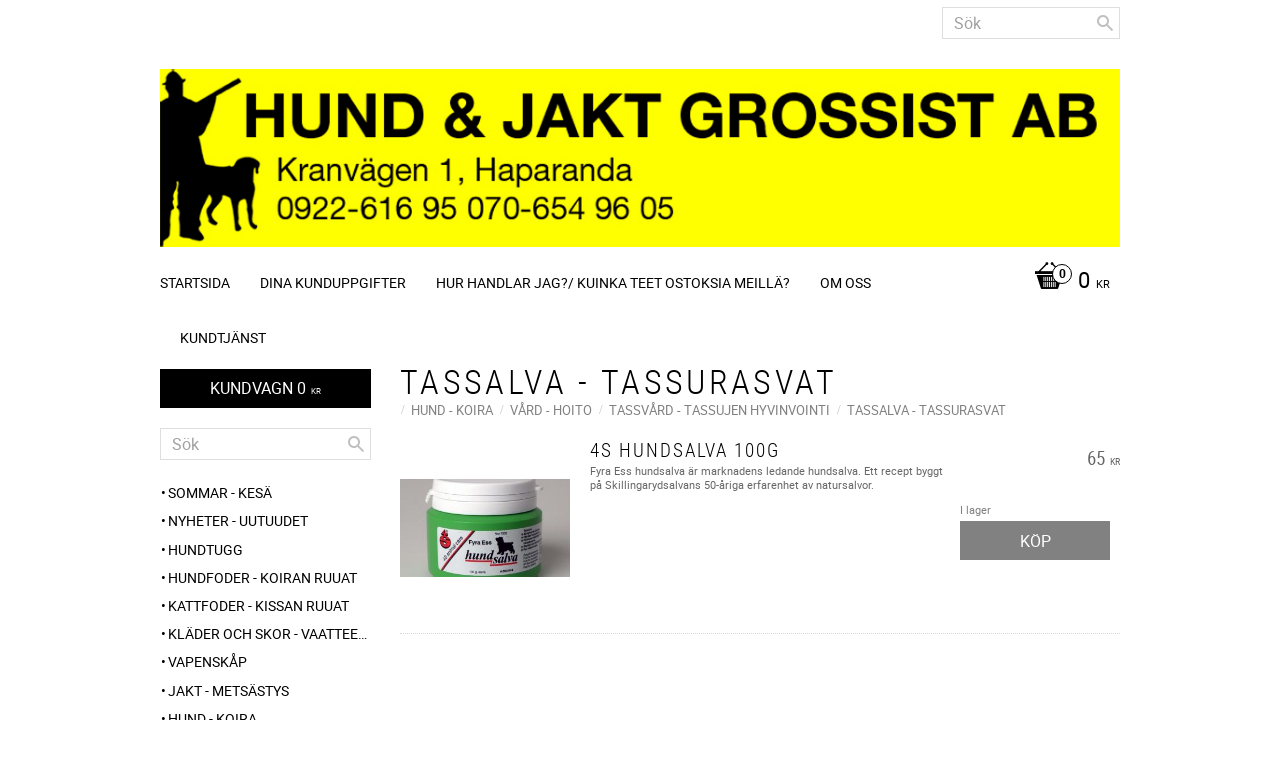

--- FILE ---
content_type: text/html; charset=UTF-8
request_url: https://butik.hundochjakt.se/category/tassalva-tassurasvat
body_size: 17139
content:
<!DOCTYPE html>
<html
     id="product-list-page"    class="no-js customer-accounts-enabled pricelist-1 incl-vat  has-sidebar root-category-37 category-146 theme-color-scheme-1 theme-background-pattern-0"
    lang="sv"
    dir="ltr"
    data-country="SE"
    data-currency="SEK"
>

    <head>
        <meta charset="UTF-8" />
        <title>Tassalva - Tassurasvat</title>
                    <meta name="description" content="Hos oss hittar du hundluckor, hundgårdar och allt en aktiv hund behöver, Jakttillbehör och kläder för jakt och fritid , Dam, junior och herr!" />
                <meta name="viewport" content="width=device-width, initial-scale=1" />
        
                
                                    <link rel="canonical" href="https://butik.hundochjakt.se/category/tassalva-tassurasvat" />
        
                        
        
                    <script type="application/ld+json">
                {"@context":"https:\/\/schema.org","@type":"BreadcrumbList","itemListElement":[{"@type":"ListItem","position":1,"name":"HUND - KOIRA","item":"https:\/\/butik.hundochjakt.se\/category\/hund"},{"@type":"ListItem","position":2,"name":"V\u00e5rd - Hoito","item":"https:\/\/butik.hundochjakt.se\/category\/vard-hoito"},{"@type":"ListItem","position":3,"name":"Tassv\u00e5rd - Tassujen hyvinvointi","item":"https:\/\/butik.hundochjakt.se\/category\/tassvard-tassujen-hyvinvointi"},{"@type":"ListItem","position":4,"name":"Tassalva - Tassurasvat","item":"https:\/\/butik.hundochjakt.se\/category\/tassalva-tassurasvat"}]}            </script>
        
                        
                <link rel="stylesheet" href="https://cdn.starwebserver.se/62000/css/shop/shop.combined.min.css" />
                                                        
                            <link rel="stylesheet" href="https://cdn.starwebserver.se/62000/themes/milton/css/theme-plugins.combined.min.css" />
                    <link rel="stylesheet" href="https://cdn.starwebserver.se/62000/themes/milton/css/theme.min.css" />
        
        
                <link href="https://fonts.googleapis.com/icon?family=Material+Icons" rel="stylesheet">

                <script>
            var docElement = document.documentElement;
            docElement.className = docElement.className.replace('no-js', 'js');
            eval(decodeURIComponent(Array.prototype.map.call(atob('[base64]'), function(c) {
                    return '%' + ('00' + c.charCodeAt(0).toString(16)).slice(-2)
                }).join('')));        </script>

                                            <meta property="og:site_name" content="Hund och Jakt Grossist AB" />
                                                <meta property="og:type" content="website" />
                                                <meta property="og:locale" content="sv_SE" />
                                                <meta property="og:title" content="Tassalva - Tassurasvat" />
                                                <meta property="og:url" content="https://butik.hundochjakt.se/category/tassalva-tassurasvat" />
                                                <meta property="og:image" content="https://cdn.starwebserver.se/shops/hundochjakt/files/logotyp3.jpg?_=1509974467" />
                            <meta name="sws:no-image-url" content="https://cdn.starwebserver.se/img/no-image.png" />

        
        
        
        <script>
            var ecommerceContainerIdToProducts = {};

                      
            
            // use Object.assign to cast empty array to object
            ecommerceContainerIdToProducts = Object.assign({}, []);
                </script>

        
        
                    <script type="module" src="https://cdn.starwebserver.se/62000/shop/vendors/scripts/altcha/altcha.min.js"></script>
            </head>
    <body>
    
    
        
                                <div id="page-container">

    <header id="site-header">
        <div class="wrapper">
            <div class="content">

                <div class="main-content">
                    <div class="region first-region has-search-block" data-region="headerTop" ><div class="block search-block block-57">
    <h3>Sök</h3>
    <div class="content">
        <form action="/search" method="get">
            <div class="field-wrap search-type required">
                <label for="search-field-block-57" class="caption"><span>Sök produkter & kategorier</span></label>
                <div class="control">
                    <input type="search" name="q" id="search-field-block-57" class="autocomplete" value="" placeholder="Sök" data-text-header="Produkter" data-text-link="Visa alla" aria-label="Sök produkter &amp; kategorier" />
                </div>
            </div>
            <button type="submit" aria-label="Sök"><span aria-hidden="true">Sök</span></button>
        </form>
    </div>
</div></div>
                    <a href="https://butik.hundochjakt.se" id="home"><img id="shop-logo" src="https://cdn.starwebserver.se/shops/hundochjakt/files/logotyp3.jpg?_=1509974467" alt="Hund och Jakt Grossist AB" width="1029" height="191" /></a>
                    <div class="region last-region has-cart-block has-menu-block has-social-like-block" data-region="header" >    <div class="block cart-block block-34">
                <div class="cart-wrap empty-cart">

            <a class="header cart-header" href="/checkout" aria-label="Kundvagn">
                <span class="cart-title">Kundvagn</span>
                <span class="cart-item-count quantity">
                    <span class="cart-items-count-label visually-hidden">Antal produkter: </span>
                    <span class="number">0</span>
                    <span class="unit">st</span>
                </span>
                <span class="cart-sum-label">Totalt</span>
                <span class="price zero"><span class="amount">0</span><span class="currency"> kr</span></span>
                <span class="cart-icon" data-item-count="0" aria-hidden="true"></span>
            </a>

            <div class="cart-content">
                <span class="empty-cart-message">Kundvagnen är tom.</span>

                <ul class="items shopping-cart">

                    <li class="cart-subtotal shopping-cart-subtotal">
                        <span class="caption">Totalt</span>
                        <span class="price zero"><span class="amount">0</span><span class="currency"> kr</span></span>
                    </li>
                </ul>
                <p class="footer cart-footer">
                    <a href="#" class="cart-content-close">Stäng</a>
                    <a href="/checkout" class="checkout-link">Till kassan</a>
                </p>

            </div><!-- /.cart-content -->
        </div><!-- /.cart-wrap -->
            </div> <!-- /.cart-block -->
    <script type="text/x-mustache" id="cartTmpl">
        <div class="cart-wrap{{#hasItems}} cart-has-items{{/hasItems}}{{^hasItems}} empty-cart{{/hasItems}}">

            <a class="header cart-header" href="/checkout" aria-label="Kundvagn">
                <span class="cart-title">Kundvagn</span>
                <span class="cart-item-count quantity">
                    <span class="cart-items-count-label visually-hidden">Antal produkter: </span>
                    <span class="number">{{itemCount}}</span>
                    <span class="unit">st</span>
                </span>
                <span class="cart-sum-label">Totalt</span>
                {{{totalPriceSumHtml}}}
                <span class="cart-icon" data-item-count="{{itemCount}}" aria-hidden="true"></span>
            </a>

            <div class="cart-content">
                {{^items}}
                <span class="empty-cart-message">Kundvagnen är tom.</span>
                                    {{#dbCart}}
                    {{^isSaved}}
                    <span class="db-cart-message"><a href="/customer?redirect=%2Fcategory%2Ftassalva-tassurasvat" rel="nofollow">Logga in</a> för att hämta en sparad kundvagn.</span>
                    {{/isSaved}}
                    {{/dbCart}}
                                {{/items}}
                {{#hasItems}}
                {{#dbCart}}
                {{#isSaved}}
                <span class="db-cart-message">Din kundvagn är sparad.</span>
                {{/isSaved}}
                                    {{^isSaved}}
                    <span class="db-cart-message"><a href="/customer?redirect=%2Fcategory%2Ftassalva-tassurasvat" rel="nofollow">Logga in</a> för att spara din kundvagn.</span>
                    {{/isSaved}}
                                {{/dbCart}}
                {{/hasItems}}

                <ul class="items shopping-cart">
                    {{#items}}
                    <li class="cart-item shopping-cart-item" data-id-hash="{{idHash}}">
                        {{#productUrl}}<a href="{{productUrl}}">{{/productUrl}}
                            <h3 role="presentation" title="{{fullName}}">{{name}}</h3>
                            <h4 role="presentation">{{#hasVariants}}<span class="variant">{{concatAttributeValues}}</span>{{/hasVariants}}{{#stockStatusText}}<span class="stock-status">{{stockStatusText}}</span>{{/stockStatusText}}{{#displaySku}}<span class="sku" data-title="Artikelnr:">{{sku}}</span>{{/displaySku}}</h4>

                                                        {{#isBundle}}
                            <div class="bundled-product-items">
                                {{#bundledProducts}}
                                <div class="bundled-product-item">
                                    <span class="quantity"><span class="number">{{quantity}}</span><span class="unit"><abbr title="{{unitName}}">{{unitSymbol}}</abbr></span></span>
                                    <span class="title">{{name}}</span>{{#hasVariants}}<span class="variant">{{concatAttributeValues}}</span>{{/hasVariants}}<span class="sku" data-title="Artikelnr:">{{sku}}</span>
                                </div>
                                {{/bundledProducts}}
                            </div>
                            {{/isBundle}}

                            {{#productUrl}}</a>{{/productUrl}}
                        <p class="info cart-item-info">
                            <span class="quantity"><span class="number">{{quantity}}</span><span class="unit"><abbr title="{{unitName}}">{{unitSymbol}}</abbr></span></span>
                            {{{totalPriceHtml}}}
                        </p>
                        <button type="button" title="Ta bort" class="remove-item-action"><span>&times;</span></button>
                    </li>
                    {{/items}}

                    <li class="cart-subtotal shopping-cart-subtotal">
                        <span class="caption">Totalt</span>
                        {{{totalPriceSumHtml}}}
                    </li>
                </ul>
                <p class="footer cart-footer">
                    <a href="#" class="cart-content-close">Stäng</a>
                    <a href="/checkout" class="checkout-link">Till kassan</a>
                </p>

            </div><!-- /.cart-content -->
        </div><!-- /.cart-wrap -->
        </script>

<nav class="block menu-block block-32 custom custom-menu-block" aria-label="Meny">

    
    <ul class="menu menu-level-1" role="menubar">
                                <li class="menu-item menu-item-11 menu-level-1-item "
                            data-id="11"
                            data-level="1"
                            role="none"
                        >
                            <a href="/"  title="Startsida"
                                class="menu-title menu-title-11 menu-level-1-title "
                                data-level="1"
                                role="menuitem"
                                
                            >Startsida</a>
            
            
                        </li>
                        <li class="menu-item menu-item-12 menu-level-1-item "
                            data-id="12"
                            data-level="1"
                            role="none"
                        >
                            <a href="/customer"  title="Dina kunduppgifter"
                                class="menu-title menu-title-12 menu-level-1-title "
                                data-level="1"
                                role="menuitem"
                                
                            >Dina kunduppgifter</a>
            
            
                        </li>
                        <li class="menu-item menu-item-13 menu-level-1-item "
                            data-id="13"
                            data-level="1"
                            role="none"
                        >
                            <a href="/page/hur-handlar-jag"  title="Hur handlar jag?/ Kuinka teet ostoksia meillä?"
                                class="menu-title menu-title-13 menu-level-1-title "
                                data-level="1"
                                role="menuitem"
                                
                            >Hur handlar jag?/ Kuinka teet ostoksia meillä?</a>
            
            
                        </li>
                        <li class="menu-item menu-item-14 menu-level-1-item "
                            data-id="14"
                            data-level="1"
                            role="none"
                        >
                            <a href="/page/egen-sida"  title="Om oss"
                                class="menu-title menu-title-14 menu-level-1-title "
                                data-level="1"
                                role="menuitem"
                                
                            >Om oss</a>
            
            
                        </li>
                        <li class="menu-item menu-item-15 menu-level-1-item "
                            data-id="15"
                            data-level="1"
                            role="none"
                        >
                            <a href="/customer-service"  title="Kundtjänst"
                                class="menu-title menu-title-15 menu-level-1-title "
                                data-level="1"
                                role="menuitem"
                                
                            >Kundtjänst</a>
            
            
                        </li>
            </ul>
</nav>

        <script type="text/x-mustache" id="nodesPartialTmpl">
    {{#nodes}}
        {{^hidden}}
            <li class="menu-item menu-item-{{nodeId}} menu-level-{{nodeLevel}}-item {{cssClasses}}{{#dynamicNode}} dynamic-menu-item{{/dynamicNode}}{{#hasChildren}} menu-item-has-children{{/hasChildren}}"
                data-id="{{nodeId}}"
                data-level="{{nodeLevel}}"
                role="none"
            >
                <a href="{{permalink}}" {{#newWindow}}target="_blank" rel="noopener"{{/newWindow}} title="{{value}}"
                    class="menu-title menu-title-{{nodeId}} menu-level-{{nodeLevel}}-title {{cssClasses}}{{#dynamicNode}} dynamic-menu-title{{/dynamicNode}}{{#hasChildren}} menu-title-has-children{{/hasChildren}}"
                    data-level="{{nodeLevel}}"
                    role="menuitem"
                    {{#hasChildren}}aria-haspopup="true" aria-expanded="false"{{/hasChildren}}
                >{{value}}</a>

                {{#hasChildren}}
                    <span class="{{#dynamicNode}}toggle-dynamic-child-menu{{/dynamicNode}}{{^dynamicNode}}toggle-static-child-menu{{/dynamicNode}} toggle-child-menu" role="button" tabindex="0" aria-label="Visa underkategorier" aria-expanded="false" aria-controls="submenu-{{nodeId}}"></span>

                    <ul class="menu menu-level-{{childNodeLevel}}" data-level="{{childNodeLevel}}" role="menu" aria-label="Underkategorier">
                        {{>nodesPartial}}
                    </ul>
                {{/hasChildren}}

            </li>
        {{/hidden}}
    {{/nodes}}
</script>
    <script type="text/x-mustache" id="menuTreeTmpl">
            {{>nodesPartial}}
        </script>
<div class="block social-like-block block-44">
    
            <div class="fb-like"
            data-action="like"
            data-colorscheme="light"
            data-href="https://www.facebook.com/hundochjakt.haparanda.7/"
            data-kid-directed-site="false"
            data-layout="button"
            data-share="1"
            data-show-faces=""
            data-width=""
        ></div>
    </div>

    <div id="fb-root"></div>
        </div>
                </div>
                <a href="#menu" id="menu"></a>

            </div><!-- .content -->
        </div><!-- .wrapper -->
    </header><!-- #site-header -->

    <div id="content" class="site-content">

        <main id="main-content" >

                <h1 class="page-headline">Tassalva - Tassurasvat</h1>
<article class="region has-category-block has-product-list-block has-text-block has-four-column-text-block" data-region="0" >
    
    <div class="block category-block block-13" data-category-id="146">

                            <script type="text/x-mustache" id="categoryBreadcrumbPartialTmpl">
                {{#nodes}}
                    {{#isOpen}}
                        {{#openPage}}
                            <a href="{{shopUrl}}" class="breadcrumb"><span>{{name}}</span></a>
                        {{/openPage}}
                        {{^openPage}}
                            <span class="breadcrumb">{{name}}</span>
                        {{/openPage}}
                        {{>categoryBreadcrumbPartial}}
                    {{/isOpen}}
                    {{^isOpen}}
                        {{#selected}}
                            {{#openPage}}
                                <a href="{{shopUrl}}" class="breadcrumb current-breadcrumb"><span>{{name}}</span></a>
                            {{/openPage}}
                            {{^openPage}}
                                <span class="breadcrumb">{{name}}</span>
                            {{/openPage}}
                        {{/selected}}
                    {{/isOpen}}
                {{/nodes}}
            </script>
                        <div class="breadcrumbs">
                                                                <a href="/category/hund" class="breadcrumb"><span>HUND - KOIRA</span></a>
                                                                        <a href="/category/vard-hoito" class="breadcrumb"><span>Vård - Hoito</span></a>
                                                                                                <a href="/category/tassvard-tassujen-hyvinvointi" class="breadcrumb"><span>Tassvård - Tassujen hyvinvointi</span></a>
                                                                                                                            <a href="/category/tassalva-tassurasvat" class="breadcrumb current-breadcrumb"><span>Tassalva - Tassurasvat</span></a>
                                                                                                                                                                                                                                                                                                            </div>
            <script type="text/x-mustache" id="rootCategoriesBreadcrumbTmpl">
                    {{>categoryBreadcrumbPartial}}
                </script>
        

                

                <div class="description category-description"></div>
    </div>

<div aria-live="polite" aria-atomic="true" class="visually-hidden favorite-status-announcer"></div>

<div class="block product-list-block block-14"
    data-update-url="/category/146/get-product-list-tmpl-data"
    data-block-id="14"
>

    
    
<div class="product-list">
    
    <!-- Status announcers for screen readers - WCAG 4.1.3 -->
        <div id="cart-announcer-6974a98e61d8d-1" class="cart-status-announcer visually-hidden" aria-live="polite" aria-atomic="true" role="status"></div>
    <div id="cart-announcer-6974a98e61d8d-2" class="cart-status-announcer visually-hidden" aria-live="polite" aria-atomic="true" role="status"></div>

    <!-- Status announcer for screen readers - WCAG 4.1.3 -->
    <div class="gallery-layout-status-announcer visually-hidden" aria-live="polite" aria-atomic="true" role="status"></div>

    
                        


    <ul class="products
            gallery products-gallery
            product-list-container
            gallery-layout-1                        ratings            region-search                         has-info-buy-buttons                    "
        data-ga-ecommerce-list-id="category146"
        data-block-id="14"
        >

                    
<li
    class="gallery-item gallery-item-stock-status-2 "
    
>
    <a
        href="/product/4s-hundsalva-100g"
        class="gallery-info-link product-info"
        title="4S Hundsalva 100g - Fyra Ess hundsalva är marknadens ledande hundsalva. Ett recept byggt på Skillingarydsalvans 50-åriga erfarenhet av natursalvor."
        data-sku="2381"
        data-id="705"
    >

            <figure>
                <div class="figure-content">
                    <div class="img-wrap">
                        <img
                                                            class="lazy"
                                src="https://cdn.starwebserver.se/img/no-image.png"
                                data-src="https://cdn.starwebserver.se/shops/hundochjakt/files/cache/2381_tiny.jpg?_=1535956881"
                                data-srcset="https://cdn.starwebserver.se/shops/hundochjakt/files/cache/2381_micro.jpg?_=1535956881 100w, https://cdn.starwebserver.se/shops/hundochjakt/files/cache/2381_tiny.jpg?_=1535956881 300w"
                                        data-sizes="(max-width: 501px) 50vw, (max-width: 850px) calc(100vw / 3), (max-width: 1201px) 25vw, (max-width: 1601px) 20vw, (min-width: 1601px) calc(100vw / 6)"
                                                        width="300" height="173" title="" alt="4S Hundsalva 100g"
                            data-ratio="1.734"
                            data-view-format="landscape"
                        />
                    </div>
                </div>
            </figure>

        <div class="details">

            <div class="description gallery-item-description">
                <h3>4S Hundsalva 100g</h3>
                <p class="short-description">Fyra Ess hundsalva är marknadens ledande hundsalva. Ett recept byggt på Skillingarydsalvans 50-åriga erfarenhet av natursalvor.</p>
                <p class="product-sku" title="Artikelnr">2381</p>
            </div>

                <div class="product-price">
                        <span class="price"><span class="amount">65</span><span class="currency"> kr</span></span>
                        <span class="unit">/ <abbr title="Styck">st</abbr></span>
                </div>
        </div><!-- /.details -->


    </a>
    
    <div class="product-offer">
            <dl class="product-details">
                <dt class="stock-status-label">Lagerstatus</dt><dd class="stock-status">I lager</dd>
            </dl>
                    <button type="button" class="button add-to-cart-action add-to-cart" data-name="4S Hundsalva 100g" data-sku="2381" data-price="65" data-currency="SEK"><span>Köp</span></button>
            </div><!-- /.product-offer -->
</li>
            </ul> <!-- /.products -->
            <script>
            window.lazyFunctions = {
                secondary: function (element) {
                    if (!element.closest('.figure-content') || !element.closest('.img-wrap')) return;

                    element.addEventListener('load', function() {
                        if (element.closest('.figure-content').matches(':hover')) {
                            element.closest('.img-wrap').children[0].style.display = 'none';
                        }
                        element.closest('.figure-content').addEventListener('pointerenter', function (event) {
                            if (event.target.firstElementChild.childElementCount > 1) {
                                event.target.firstElementChild.firstElementChild.style.display = 'none';
                            }
                        });
                        element.closest('.figure-content').addEventListener('pointerleave', function (event) {
                            if (event.target.firstElementChild.childElementCount > 1) {
                                event.target.firstElementChild.firstElementChild.style = {};
                            }
                        });
                    }, { once: true });
                },
            }
            function executeLazyFunction(element) {
                var lazyFunctionName = element.getAttribute("data-lazy-function");
                var lazyFunction = window.lazyFunctions[lazyFunctionName];
                if (!lazyFunction) return;
                lazyFunction(element);
            }
            window.lazyLoadOptions = {
                unobserve_entered: true,
                callback_enter: executeLazyFunction,
            };
            window.addEventListener(
                "LazyLoad::Initialized",
                function (event) {
                    window.productListLazyLoadInstance = event.detail.instance;
                },
                false
            );
        </script>
        <script async src="https://cdn.jsdelivr.net/npm/vanilla-lazyload@17.5.0/dist/lazyload.min.js"></script>
    
    <script type="text/x-mustache" id="productListTmpl">
        {{#products}}
            
<li
    class="gallery-item{{^hidePrice}}{{#savePercentOnDiscountedPrice}} save-percent{{/savePercentOnDiscountedPrice}}{{/hidePrice}}{{#isBundle}} is-bundle{{/isBundle}}{{#hasBoostVariants}} has-boost-variants{{/hasBoostVariants}}{{#hasVariants}} has-product-variants{{/hasVariants}}{{#hasLabels}} has-product-label{{/hasLabels}}{{#stockStatusId}} gallery-item-stock-status-{{stockStatusId}}{{/stockStatusId}} "
    {{^hidePrice}}{{#savePercentOnDiscountedPrice}}data-save-percent-title="Kampanj!"{{/savePercentOnDiscountedPrice}}{{/hidePrice}}
    {{#metaData}}
        data-meta-data-{{id}}-type="{{type}}"
        data-meta-data-{{id}}-value="{{value}}"
    {{/metaData}}
>
    <a
        href="{{url}}"
        class="gallery-info-link product-info"
        title="{{name}} - {{shortDescription}}"
        data-sku="{{sku}}"
        data-id="{{id}}"
    >

        {{#image}}
            <figure{{#default}} class="no-image"{{/default}}>
                <div class="figure-content">
                    <div class="img-wrap{{#secondaryImage}} has-hover{{/secondaryImage}}">
                        <img
                                                            class="lazy"
                                src="https://cdn.starwebserver.se/img/no-image.png"
                                data-src="{{url}}"
                                {{#srcset}}data-srcset="{{srcset}}"{{/srcset}}
                                {{#srcset}}
                                    {{#sizes}}
                                        data-sizes="{{sizes}}"
                                    {{/sizes}}
                                    {{^sizes}}
                                        data-sizes="(max-width: 501px) 50vw, (max-width: 850px) calc(100vw / 3), (max-width: 1201px) 25vw, (max-width: 1601px) 20vw, (min-width: 1601px) calc(100vw / 6)"
                                    {{/sizes}}
                                {{/srcset}}
                                                        width="{{width}}" height="{{height}}" title="{{title}}" alt="{{alt}}"
                            data-ratio="{{ratio}}"
                            data-view-format="{{viewFormat}}"
                        />
                        {{#secondaryImage}}
                            <img
                                                                    class="hover lazy"
                                    data-lazy-function="secondary"
                                    src="https://cdn.starwebserver.se/img/no-image.png"
                                    data-src="{{url}}"
                                    {{#srcset}}data-srcset="{{srcset}}"{{/srcset}}
                                    {{#srcset}}
                                        {{#sizes}}
                                            data-sizes="{{sizes}}"
                                        {{/sizes}}
                                        {{^sizes}}
                                            data-sizes="(max-width: 501px) 50vw, (max-width: 850px) calc(100vw / 3), (max-width: 1201px) 25vw, (max-width: 1601px) 20vw, (min-width: 1601px) calc(100vw / 6)"
                                        {{/sizes}}
                                    {{/srcset}}
                                                                            width="{{width}}" height="{{height}}" title="{{title}}" alt="{{alt}}"
                                data-ratio="{{ratio}}"
                                data-view-format="{{viewFormat}}"
                            />
                        {{/secondaryImage}}
                    </div>
                </div>
            </figure>
        {{/image}}

        <div class="details{{#hidePrice}} no-price{{/hidePrice}}">

            <div class="description gallery-item-description">
                <h3>{{name}}</h3>
                <p class="short-description">{{shortDescription}}</p>
                <p class="product-sku" title="Artikelnr">{{sku}}</p>
                {{#reviews}}
                    <div class="rating rating-{{reviews.average}}" title="Betyg: {{reviews.average}} av 5 stjärnor. Baserat på {{reviews.total}} betyg">
                        <span class="rating-value">
                            Betyg: <span>{{reviews.average}}</span> av                        </span>
                        <span class="review-count">
                            Baserat på <span>{{reviews.total}}</span> betyg.                        </span>
                    </div>
                {{/reviews}}
            </div>

            {{^hidePrice}}
                <div class="product-price">
                    {{^originalPrice}}
                        {{{sellingPriceHtml}}}
                        <span class="unit">/ <abbr title="{{unitName}}">{{unitSymbol}}</abbr></span>
                    {{/originalPrice}}
                    {{#originalPrice}}
                        <div class="selling-price">
                            {{{sellingPriceHtml}}}
                            <span class="unit">/ <abbr title="{{unitName}}">{{unitSymbol}}</abbr></span>
                        </div>
                        <div class="original-price">
                            {{{originalPriceHtml}}}
                            <span class="unit">/ <abbr title="{{unitName}}">{{unitSymbol}}</abbr></span>
                        </div>
                    {{/originalPrice}}
                    {{#historyCheapestPrice}}
                        <div class="price-history">
                            <span class="price-history-text">Lägsta pris senaste 30 dagar:</span>
                            <span class="price-history-value">{{{historyCheapestPrice}}}</span>
                        </div>
                    {{/historyCheapestPrice}}
                    {{#isMetaDataAvailable}}
                        <ul class="product-list-extra-information-addon hidden">
                            {{#metaData}}
                            <li class="product-list-extra-information-addon-item product-list-extra-information-addon-item-{{id}}">
                                <dt class="product-list-extra-information-addon-item-type product-list-extra-information-addon-item-{{id}}-type">{{type}}:</dt>
                                <dd class="product-list-extra-information-addon-item-value product-list-extra-information-addon-item-{{id}}-value">{{value}}</dd>
                            </li>
                            {{/metaData}}
                        </ul>
                    {{/isMetaDataAvailable}}
                </div>
            {{/hidePrice}}
        </div><!-- /.details -->

        {{^hidePrice}}
            {{#savePercentOnDiscountedPrice}}
                <div class="save-percent save-percent-info">
                    <span class="label">Spara</span>
                    <span class="percentage"><span class="value">{{savePercentOnDiscountedPrice}}</span> <span class="unit">%</span></span>
                </div>
            {{/savePercentOnDiscountedPrice}}
        {{/hidePrice}}

        {{#labels}}
            <div class="product-label product-label-{{index}} product-label-id-{{labelId}} {{classes}}" title="{{name}}"><span>{{name}}</span></div>
        {{/labels}}
    </a>
    
    <div class="product-offer">
        {{#stockStatusText}}
            <dl class="product-details">
                <dt class="stock-status-label">Lagerstatus</dt><dd class="stock-status">{{stockStatusText}}</dd>
            </dl>
        {{/stockStatusText}}
                            {{^hidePrice}}
                {{#buyable}}
                    <button type="button" class="button add-to-cart-action add-to-cart" data-name="{{name}}" data-sku="{{sku}}" data-price="{{sellingPrice}}" data-currency="SEK"><span>Köp</span></button>
                {{/buyable}}
                {{^buyable}}
                    <a href="{{url}}" class="button info" aria-hidden="true" tabindex="-1"><span>Info</span></a>
                {{/buyable}}
            {{/hidePrice}}
            {{#hidePrice}}
                <a href="{{url}}" class="button info" aria-hidden="true" tabindex="-1"><span>Info</span></a>
            {{/hidePrice}}
            </div><!-- /.product-offer -->
</li>
        {{/products}}
        {{^products}}
            <li class="no-products">Inga produkter hittades.</li>
        {{/products}}
        </script>

    <div class="pagination single-page"></div>
    <div class="loader hide"><span></span></div>

</div><!-- /.product-list -->
</div>

    
    
    <div class="block four-column-text-block block-56 four column-content text-block">
            <div class="column first">
         
    </div>
    
            <div class="column second">
         
    </div>
    
            <div class="column third">
         
    </div>
    
            <div class="column last">
         
    </div>
    </div>

</article>


        </main><!-- #main-content -->

        
            <div id="content-sidebar" class="sidebar region has-cart-block has-search-block has-category-tree-block has-vat-selector-block has-currency-block has-product-list-block" role="complementary" data-region="sidebar" >

                    <div class="block cart-block block-41">
                <div class="cart-wrap empty-cart">

            <a class="header cart-header" href="/checkout" aria-label="Kundvagn">
                <span class="cart-title">Kundvagn</span>
                <span class="cart-item-count quantity">
                    <span class="cart-items-count-label visually-hidden">Antal produkter: </span>
                    <span class="number">0</span>
                    <span class="unit">st</span>
                </span>
                <span class="cart-sum-label">Totalt</span>
                <span class="price zero"><span class="amount">0</span><span class="currency"> kr</span></span>
                <span class="cart-icon" data-item-count="0" aria-hidden="true"></span>
            </a>

            <div class="cart-content">
                <span class="empty-cart-message">Kundvagnen är tom.</span>

                <ul class="items shopping-cart">

                    <li class="cart-subtotal shopping-cart-subtotal">
                        <span class="caption">Totalt</span>
                        <span class="price zero"><span class="amount">0</span><span class="currency"> kr</span></span>
                    </li>
                </ul>
                <p class="footer cart-footer">
                    <a href="#" class="cart-content-close">Stäng</a>
                    <a href="/checkout" class="checkout-link">Till kassan</a>
                </p>

            </div><!-- /.cart-content -->
        </div><!-- /.cart-wrap -->
            </div> <!-- /.cart-block -->
    <script type="text/x-mustache" id="cartTmpl">
        <div class="cart-wrap{{#hasItems}} cart-has-items{{/hasItems}}{{^hasItems}} empty-cart{{/hasItems}}">

            <a class="header cart-header" href="/checkout" aria-label="Kundvagn">
                <span class="cart-title">Kundvagn</span>
                <span class="cart-item-count quantity">
                    <span class="cart-items-count-label visually-hidden">Antal produkter: </span>
                    <span class="number">{{itemCount}}</span>
                    <span class="unit">st</span>
                </span>
                <span class="cart-sum-label">Totalt</span>
                {{{totalPriceSumHtml}}}
                <span class="cart-icon" data-item-count="{{itemCount}}" aria-hidden="true"></span>
            </a>

            <div class="cart-content">
                {{^items}}
                <span class="empty-cart-message">Kundvagnen är tom.</span>
                                    {{#dbCart}}
                    {{^isSaved}}
                    <span class="db-cart-message"><a href="/customer?redirect=%2Fcategory%2Ftassalva-tassurasvat" rel="nofollow">Logga in</a> för att hämta en sparad kundvagn.</span>
                    {{/isSaved}}
                    {{/dbCart}}
                                {{/items}}
                {{#hasItems}}
                {{#dbCart}}
                {{#isSaved}}
                <span class="db-cart-message">Din kundvagn är sparad.</span>
                {{/isSaved}}
                                    {{^isSaved}}
                    <span class="db-cart-message"><a href="/customer?redirect=%2Fcategory%2Ftassalva-tassurasvat" rel="nofollow">Logga in</a> för att spara din kundvagn.</span>
                    {{/isSaved}}
                                {{/dbCart}}
                {{/hasItems}}

                <ul class="items shopping-cart">
                    {{#items}}
                    <li class="cart-item shopping-cart-item" data-id-hash="{{idHash}}">
                        {{#productUrl}}<a href="{{productUrl}}">{{/productUrl}}
                            <h3 role="presentation" title="{{fullName}}">{{name}}</h3>
                            <h4 role="presentation">{{#hasVariants}}<span class="variant">{{concatAttributeValues}}</span>{{/hasVariants}}{{#stockStatusText}}<span class="stock-status">{{stockStatusText}}</span>{{/stockStatusText}}{{#displaySku}}<span class="sku" data-title="Artikelnr:">{{sku}}</span>{{/displaySku}}</h4>

                                                        {{#isBundle}}
                            <div class="bundled-product-items">
                                {{#bundledProducts}}
                                <div class="bundled-product-item">
                                    <span class="quantity"><span class="number">{{quantity}}</span><span class="unit"><abbr title="{{unitName}}">{{unitSymbol}}</abbr></span></span>
                                    <span class="title">{{name}}</span>{{#hasVariants}}<span class="variant">{{concatAttributeValues}}</span>{{/hasVariants}}<span class="sku" data-title="Artikelnr:">{{sku}}</span>
                                </div>
                                {{/bundledProducts}}
                            </div>
                            {{/isBundle}}

                            {{#productUrl}}</a>{{/productUrl}}
                        <p class="info cart-item-info">
                            <span class="quantity"><span class="number">{{quantity}}</span><span class="unit"><abbr title="{{unitName}}">{{unitSymbol}}</abbr></span></span>
                            {{{totalPriceHtml}}}
                        </p>
                        <button type="button" title="Ta bort" class="remove-item-action"><span>&times;</span></button>
                    </li>
                    {{/items}}

                    <li class="cart-subtotal shopping-cart-subtotal">
                        <span class="caption">Totalt</span>
                        {{{totalPriceSumHtml}}}
                    </li>
                </ul>
                <p class="footer cart-footer">
                    <a href="#" class="cart-content-close">Stäng</a>
                    <a href="/checkout" class="checkout-link">Till kassan</a>
                </p>

            </div><!-- /.cart-content -->
        </div><!-- /.cart-wrap -->
        </script>
<div class="block search-block block-35">
    <h3>Sök</h3>
    <div class="content">
        <form action="/search" method="get">
            <div class="field-wrap search-type required">
                <label for="search-field-block-35" class="caption"><span>Sök produkter & kategorier</span></label>
                <div class="control">
                    <input type="search" name="q" id="search-field-block-35" class="autocomplete" value="" placeholder="Sök" data-text-header="Produkter" data-text-link="Visa alla" aria-label="Sök produkter &amp; kategorier" />
                </div>
            </div>
            <button type="submit" aria-label="Sök"><span aria-hidden="true">Sök</span></button>
        </form>
    </div>
</div>
<nav class="block category-tree-block block-36 category-menu-block menu-block category" aria-label="Kategoriträd">

    
    <ul class="menu menu-level-1 category-menu" role="menubar">
                    <li class="menu-item menu-item-356 menu-level-1-item has-children menu-item-has-children"
                    data-level="1" role="none"
                >
                    <a href="/category/sommar-kesa"
                        data-id="356"
                        data-level="1"
                        class="menu-title menu-title-356 category-node menu-level-1-title has-children menu-title-has-children open-page"
                        title="Sommar - Kesä"
                        role="menuitem"
                        aria-haspopup="true" aria-expanded="false"
                    >Sommar - Kesä</a>
        
                    <span class="toggle-static-child-menu toggle-child-menu" role="button" tabindex="0" aria-label="Visa underkategorier"></span>
        
                    <span class="toggle-static-child-menu toggle-child-menu" role="button" tabindex="0" aria-label="Visa underkategorier" aria-expanded="false"></span>
                </li>
                <li class="menu-item menu-item-213 menu-level-1-item has-children menu-item-has-children"
                    data-level="1" role="none"
                >
                    <a href="/category/nyheter-uutuudet"
                        data-id="213"
                        data-level="1"
                        class="menu-title menu-title-213 category-node menu-level-1-title has-children menu-title-has-children open-page"
                        title="NYHETER - UUTUUDET"
                        role="menuitem"
                        aria-haspopup="true" aria-expanded="false"
                    >NYHETER - UUTUUDET</a>
        
                    <span class="toggle-static-child-menu toggle-child-menu" role="button" tabindex="0" aria-label="Visa underkategorier"></span>
        
                    <span class="toggle-static-child-menu toggle-child-menu" role="button" tabindex="0" aria-label="Visa underkategorier" aria-expanded="false"></span>
                </li>
                <li class="menu-item menu-item-355 menu-level-1-item no-children"
                    data-level="1" role="none"
                >
                    <a href="/category/hundtugg"
                        data-id="355"
                        data-level="1"
                        class="menu-title menu-title-355 category-node menu-level-1-title no-children open-page"
                        title="HUNDTUGG"
                        role="menuitem"
                        
                    >HUNDTUGG</a>
        
                    
        
                    
                </li>
                <li class="menu-item menu-item-125 menu-level-1-item has-children menu-item-has-children"
                    data-level="1" role="none"
                >
                    <a href="/category/hundfoder-koiran-ruuat"
                        data-id="125"
                        data-level="1"
                        class="menu-title menu-title-125 category-node menu-level-1-title has-children menu-title-has-children open-page"
                        title="HUNDFODER - KOIRAN RUUAT"
                        role="menuitem"
                        aria-haspopup="true" aria-expanded="false"
                    >HUNDFODER - KOIRAN RUUAT</a>
        
                    <span class="toggle-static-child-menu toggle-child-menu" role="button" tabindex="0" aria-label="Visa underkategorier"></span>
        
                    <span class="toggle-static-child-menu toggle-child-menu" role="button" tabindex="0" aria-label="Visa underkategorier" aria-expanded="false"></span>
                </li>
                <li class="menu-item menu-item-126 menu-level-1-item has-children menu-item-has-children"
                    data-level="1" role="none"
                >
                    <a href="/category/kattfoder-kissan-ruuat"
                        data-id="126"
                        data-level="1"
                        class="menu-title menu-title-126 category-node menu-level-1-title has-children menu-title-has-children open-page"
                        title="KATTFODER - KISSAN RUUAT"
                        role="menuitem"
                        aria-haspopup="true" aria-expanded="false"
                    >KATTFODER - KISSAN RUUAT</a>
        
                    <span class="toggle-static-child-menu toggle-child-menu" role="button" tabindex="0" aria-label="Visa underkategorier"></span>
        
                    <span class="toggle-static-child-menu toggle-child-menu" role="button" tabindex="0" aria-label="Visa underkategorier" aria-expanded="false"></span>
                </li>
                <li class="menu-item menu-item-117 menu-level-1-item has-children menu-item-has-children"
                    data-level="1" role="none"
                >
                    <a href="/category/klader-2"
                        data-id="117"
                        data-level="1"
                        class="menu-title menu-title-117 category-node menu-level-1-title has-children menu-title-has-children open-page"
                        title="KLÄDER och SKOR - VAATTEET ja KENGÄT"
                        role="menuitem"
                        aria-haspopup="true" aria-expanded="false"
                    >KLÄDER och SKOR - VAATTEET ja KENGÄT</a>
        
                    <span class="toggle-static-child-menu toggle-child-menu" role="button" tabindex="0" aria-label="Visa underkategorier"></span>
        
                    <span class="toggle-static-child-menu toggle-child-menu" role="button" tabindex="0" aria-label="Visa underkategorier" aria-expanded="false"></span>
                </li>
                <li class="menu-item menu-item-345 menu-level-1-item no-children"
                    data-level="1" role="none"
                >
                    <a href="/category/vapenskap"
                        data-id="345"
                        data-level="1"
                        class="menu-title menu-title-345 category-node menu-level-1-title no-children open-page"
                        title="Vapenskåp"
                        role="menuitem"
                        
                    >Vapenskåp</a>
        
                    
        
                    
                </li>
                <li class="menu-item menu-item-24 menu-level-1-item has-children menu-item-has-children"
                    data-level="1" role="none"
                >
                    <a href="/category/jakt"
                        data-id="24"
                        data-level="1"
                        class="menu-title menu-title-24 category-node menu-level-1-title has-children menu-title-has-children open-page"
                        title="JAKT - METSÄSTYS"
                        role="menuitem"
                        aria-haspopup="true" aria-expanded="false"
                    >JAKT - METSÄSTYS</a>
        
                    <span class="toggle-static-child-menu toggle-child-menu" role="button" tabindex="0" aria-label="Visa underkategorier"></span>
        
                    <span class="toggle-static-child-menu toggle-child-menu" role="button" tabindex="0" aria-label="Visa underkategorier" aria-expanded="false"></span>
                </li>
                <li class="menu-item menu-item-37 menu-level-1-item menu-item-has-children-loaded current-menu-ancestor open has-children menu-item-has-children"
                    data-level="1" role="none"
                >
                    <a href="/category/hund"
                        data-id="37"
                        data-level="1"
                        class="menu-title menu-title-37 category-node menu-level-1-title has-children menu-title-has-children open-page open"
                        title="HUND - KOIRA"
                        role="menuitem"
                        aria-haspopup="true" aria-expanded="true"
                    >HUND - KOIRA</a>
        
                    <span class="toggle-static-child-menu toggle-child-menu" role="button" tabindex="0" aria-label="Visa underkategorier"></span>
        
                        <ul class="menu menu-level-2" data-level="2" role="menu" aria-label="Underkategorier">
                                    <li class="menu-item menu-item-42 menu-level-2-item no-children"
                                        data-level="2" role="none"
                                    >
                                        <a href="/category/baggen-produkter"
                                            data-id="42"
                                            data-level="2"
                                            class="menu-title menu-title-42 category-node menu-level-2-title no-children open-page"
                                            title="Baggen produkter - Baggen tuotteet"
                                            role="menuitem"
                                            
                                        >Baggen produkter - Baggen tuotteet</a>
                            
                                        
                            
                                        
                                    </li>
                                    <li class="menu-item menu-item-305 menu-level-2-item no-children"
                                        data-level="2" role="none"
                                    >
                                        <a href="/category/non-stop-2"
                                            data-id="305"
                                            data-level="2"
                                            class="menu-title menu-title-305 category-node menu-level-2-title no-children open-page"
                                            title="Non-Stop"
                                            role="menuitem"
                                            
                                        >Non-Stop</a>
                            
                                        
                            
                                        
                                    </li>
                                    <li class="menu-item menu-item-289 menu-level-2-item has-children menu-item-has-children"
                                        data-level="2" role="none"
                                    >
                                        <a href="/category/bil-och-gard-autoon-ja-pihalle"
                                            data-id="289"
                                            data-level="2"
                                            class="menu-title menu-title-289 category-node menu-level-2-title has-children menu-title-has-children open-page"
                                            title="Bil och gård - Autoon ja pihalle"
                                            role="menuitem"
                                            aria-haspopup="true" aria-expanded="false"
                                        >Bil och gård - Autoon ja pihalle</a>
                            
                                        <span class="toggle-static-child-menu toggle-child-menu" role="button" tabindex="0" aria-label="Visa underkategorier"></span>
                            
                                        <span class="toggle-static-child-menu toggle-child-menu" role="button" tabindex="0" aria-label="Visa underkategorier" aria-expanded="false"></span>
                                    </li>
                                    <li class="menu-item menu-item-145 menu-level-2-item has-children menu-item-has-children"
                                        data-level="2" role="none"
                                    >
                                        <a href="/category/burar-hakit"
                                            data-id="145"
                                            data-level="2"
                                            class="menu-title menu-title-145 category-node menu-level-2-title has-children menu-title-has-children open-page"
                                            title="Burar - Häkit"
                                            role="menuitem"
                                            aria-haspopup="true" aria-expanded="false"
                                        >Burar - Häkit</a>
                            
                                        <span class="toggle-static-child-menu toggle-child-menu" role="button" tabindex="0" aria-label="Visa underkategorier"></span>
                            
                                        <span class="toggle-static-child-menu toggle-child-menu" role="button" tabindex="0" aria-label="Visa underkategorier" aria-expanded="false"></span>
                                    </li>
                                    <li class="menu-item menu-item-57 menu-level-2-item has-children menu-item-has-children"
                                        data-level="2" role="none"
                                    >
                                        <a href="/category/baddar"
                                            data-id="57"
                                            data-level="2"
                                            class="menu-title menu-title-57 category-node menu-level-2-title has-children menu-title-has-children open-page"
                                            title="Bäddar - Sängyt"
                                            role="menuitem"
                                            aria-haspopup="true" aria-expanded="false"
                                        >Bäddar - Sängyt</a>
                            
                                        <span class="toggle-static-child-menu toggle-child-menu" role="button" tabindex="0" aria-label="Visa underkategorier"></span>
                            
                                        <span class="toggle-static-child-menu toggle-child-menu" role="button" tabindex="0" aria-label="Visa underkategorier" aria-expanded="false"></span>
                                    </li>
                                    <li class="menu-item menu-item-85 menu-level-2-item has-children menu-item-has-children"
                                        data-level="2" role="none"
                                    >
                                        <a href="/category/halsband"
                                            data-id="85"
                                            data-level="2"
                                            class="menu-title menu-title-85 category-node menu-level-2-title has-children menu-title-has-children open-page"
                                            title="Halsband - Kaulapannat"
                                            role="menuitem"
                                            aria-haspopup="true" aria-expanded="false"
                                        >Halsband - Kaulapannat</a>
                            
                                        <span class="toggle-static-child-menu toggle-child-menu" role="button" tabindex="0" aria-label="Visa underkategorier"></span>
                            
                                        <span class="toggle-static-child-menu toggle-child-menu" role="button" tabindex="0" aria-label="Visa underkategorier" aria-expanded="false"></span>
                                    </li>
                                    <li class="menu-item menu-item-193 menu-level-2-item has-children menu-item-has-children"
                                        data-level="2" role="none"
                                    >
                                        <a href="/category/hundgard-koiratarha"
                                            data-id="193"
                                            data-level="2"
                                            class="menu-title menu-title-193 category-node menu-level-2-title has-children menu-title-has-children open-page"
                                            title="Hundgård - Koiratarha"
                                            role="menuitem"
                                            aria-haspopup="true" aria-expanded="false"
                                        >Hundgård - Koiratarha</a>
                            
                                        <span class="toggle-static-child-menu toggle-child-menu" role="button" tabindex="0" aria-label="Visa underkategorier"></span>
                            
                                        <span class="toggle-static-child-menu toggle-child-menu" role="button" tabindex="0" aria-label="Visa underkategorier" aria-expanded="false"></span>
                                    </li>
                                    <li class="menu-item menu-item-280 menu-level-2-item no-children"
                                        data-level="2" role="none"
                                    >
                                        <a href="/category/jul-joulu"
                                            data-id="280"
                                            data-level="2"
                                            class="menu-title menu-title-280 category-node menu-level-2-title no-children open-page"
                                            title="Jul - Joulu"
                                            role="menuitem"
                                            
                                        >Jul - Joulu</a>
                            
                                        
                            
                                        
                                    </li>
                                    <li class="menu-item menu-item-195 menu-level-2-item has-children menu-item-has-children"
                                        data-level="2" role="none"
                                    >
                                        <a href="/category/hund-klader-koiran-vaatteet"
                                            data-id="195"
                                            data-level="2"
                                            class="menu-title menu-title-195 category-node menu-level-2-title has-children menu-title-has-children open-page"
                                            title="Kläder - Vaatteet"
                                            role="menuitem"
                                            aria-haspopup="true" aria-expanded="false"
                                        >Kläder - Vaatteet</a>
                            
                                        <span class="toggle-static-child-menu toggle-child-menu" role="button" tabindex="0" aria-label="Visa underkategorier"></span>
                            
                                        <span class="toggle-static-child-menu toggle-child-menu" role="button" tabindex="0" aria-label="Visa underkategorier" aria-expanded="false"></span>
                                    </li>
                                    <li class="menu-item menu-item-97 menu-level-2-item has-children menu-item-has-children"
                                        data-level="2" role="none"
                                    >
                                        <a href="/category/koppel"
                                            data-id="97"
                                            data-level="2"
                                            class="menu-title menu-title-97 category-node menu-level-2-title has-children menu-title-has-children open-page"
                                            title="Koppel - Hihnat"
                                            role="menuitem"
                                            aria-haspopup="true" aria-expanded="false"
                                        >Koppel - Hihnat</a>
                            
                                        <span class="toggle-static-child-menu toggle-child-menu" role="button" tabindex="0" aria-label="Visa underkategorier"></span>
                            
                                        <span class="toggle-static-child-menu toggle-child-menu" role="button" tabindex="0" aria-label="Visa underkategorier" aria-expanded="false"></span>
                                    </li>
                                    <li class="menu-item menu-item-84 menu-level-2-item has-children menu-item-has-children"
                                        data-level="2" role="none"
                                    >
                                        <a href="/category/leksaker"
                                            data-id="84"
                                            data-level="2"
                                            class="menu-title menu-title-84 category-node menu-level-2-title has-children menu-title-has-children open-page"
                                            title="Leksaker - Lelut"
                                            role="menuitem"
                                            aria-haspopup="true" aria-expanded="false"
                                        >Leksaker - Lelut</a>
                            
                                        <span class="toggle-static-child-menu toggle-child-menu" role="button" tabindex="0" aria-label="Visa underkategorier"></span>
                            
                                        <span class="toggle-static-child-menu toggle-child-menu" role="button" tabindex="0" aria-label="Visa underkategorier" aria-expanded="false"></span>
                                    </li>
                                    <li class="menu-item menu-item-81 menu-level-2-item has-children menu-item-has-children"
                                        data-level="2" role="none"
                                    >
                                        <a href="/category/matskalar-matbar"
                                            data-id="81"
                                            data-level="2"
                                            class="menu-title menu-title-81 category-node menu-level-2-title has-children menu-title-has-children open-page"
                                            title="Matskålar och Ställningar - Ruokakupit ja telineet"
                                            role="menuitem"
                                            aria-haspopup="true" aria-expanded="false"
                                        >Matskålar och Ställningar - Ruokakupit ja telineet</a>
                            
                                        <span class="toggle-static-child-menu toggle-child-menu" role="button" tabindex="0" aria-label="Visa underkategorier"></span>
                            
                                        <span class="toggle-static-child-menu toggle-child-menu" role="button" tabindex="0" aria-label="Visa underkategorier" aria-expanded="false"></span>
                                    </li>
                                    <li class="menu-item menu-item-61 menu-level-2-item no-children"
                                        data-level="2" role="none"
                                    >
                                        <a href="/category/matsticka-for-hund"
                                            data-id="61"
                                            data-level="2"
                                            class="menu-title menu-title-61 category-node menu-level-2-title no-children open-page"
                                            title="Mätsticka för hund - Säkämittaus"
                                            role="menuitem"
                                            
                                        >Mätsticka för hund - Säkämittaus</a>
                            
                                        
                            
                                        
                                    </li>
                                    <li class="menu-item menu-item-79 menu-level-2-item has-children menu-item-has-children"
                                        data-level="2" role="none"
                                    >
                                        <a href="/category/reflex-signal-artiklar"
                                            data-id="79"
                                            data-level="2"
                                            class="menu-title menu-title-79 category-node menu-level-2-title has-children menu-title-has-children open-page"
                                            title="Reflex och Signal artiklar - Heijastin ja huomio tuotteet"
                                            role="menuitem"
                                            aria-haspopup="true" aria-expanded="false"
                                        >Reflex och Signal artiklar - Heijastin ja huomio tuotteet</a>
                            
                                        <span class="toggle-static-child-menu toggle-child-menu" role="button" tabindex="0" aria-label="Visa underkategorier"></span>
                            
                                        <span class="toggle-static-child-menu toggle-child-menu" role="button" tabindex="0" aria-label="Visa underkategorier" aria-expanded="false"></span>
                                    </li>
                                    <li class="menu-item menu-item-82 menu-level-2-item has-children menu-item-has-children"
                                        data-level="2" role="none"
                                    >
                                        <a href="/category/selar"
                                            data-id="82"
                                            data-level="2"
                                            class="menu-title menu-title-82 category-node menu-level-2-title has-children menu-title-has-children open-page"
                                            title="Selar - Valjaat"
                                            role="menuitem"
                                            aria-haspopup="true" aria-expanded="false"
                                        >Selar - Valjaat</a>
                            
                                        <span class="toggle-static-child-menu toggle-child-menu" role="button" tabindex="0" aria-label="Visa underkategorier"></span>
                            
                                        <span class="toggle-static-child-menu toggle-child-menu" role="button" tabindex="0" aria-label="Visa underkategorier" aria-expanded="false"></span>
                                    </li>
                                    <li class="menu-item menu-item-140 menu-level-2-item has-children menu-item-has-children"
                                        data-level="2" role="none"
                                    >
                                        <a href="/category/sommarprodukter-kesatuotteet"
                                            data-id="140"
                                            data-level="2"
                                            class="menu-title menu-title-140 category-node menu-level-2-title has-children menu-title-has-children open-page"
                                            title="Sommarprodukter - kesätuotteet"
                                            role="menuitem"
                                            aria-haspopup="true" aria-expanded="false"
                                        >Sommarprodukter - kesätuotteet</a>
                            
                                        <span class="toggle-static-child-menu toggle-child-menu" role="button" tabindex="0" aria-label="Visa underkategorier"></span>
                            
                                        <span class="toggle-static-child-menu toggle-child-menu" role="button" tabindex="0" aria-label="Visa underkategorier" aria-expanded="false"></span>
                                    </li>
                                    <li class="menu-item menu-item-174 menu-level-2-item has-children menu-item-has-children"
                                        data-level="2" role="none"
                                    >
                                        <a href="/category/tranings-tillbehor-koulutus-valineet"
                                            data-id="174"
                                            data-level="2"
                                            class="menu-title menu-title-174 category-node menu-level-2-title has-children menu-title-has-children open-page"
                                            title="Tränings tillbehör - Koulutus tarvikkeet"
                                            role="menuitem"
                                            aria-haspopup="true" aria-expanded="false"
                                        >Tränings tillbehör - Koulutus tarvikkeet</a>
                            
                                        <span class="toggle-static-child-menu toggle-child-menu" role="button" tabindex="0" aria-label="Visa underkategorier"></span>
                            
                                        <span class="toggle-static-child-menu toggle-child-menu" role="button" tabindex="0" aria-label="Visa underkategorier" aria-expanded="false"></span>
                                    </li>
                                    <li class="menu-item menu-item-80 menu-level-2-item has-children menu-item-has-children"
                                        data-level="2" role="none"
                                    >
                                        <a href="/category/tuggben-godis"
                                            data-id="80"
                                            data-level="2"
                                            class="menu-title menu-title-80 category-node menu-level-2-title has-children menu-title-has-children open-page"
                                            title="Tuggben och Godis - Puruluut ja Herkut"
                                            role="menuitem"
                                            aria-haspopup="true" aria-expanded="false"
                                        >Tuggben och Godis - Puruluut ja Herkut</a>
                            
                                        <span class="toggle-static-child-menu toggle-child-menu" role="button" tabindex="0" aria-label="Visa underkategorier"></span>
                            
                                        <span class="toggle-static-child-menu toggle-child-menu" role="button" tabindex="0" aria-label="Visa underkategorier" aria-expanded="false"></span>
                                    </li>
                                    <li class="menu-item menu-item-284 menu-level-2-item has-children menu-item-has-children"
                                        data-level="2" role="none"
                                    >
                                        <a href="/category/valp-pennuille"
                                            data-id="284"
                                            data-level="2"
                                            class="menu-title menu-title-284 category-node menu-level-2-title has-children menu-title-has-children open-page"
                                            title="Valp - Pennuille"
                                            role="menuitem"
                                            aria-haspopup="true" aria-expanded="false"
                                        >Valp - Pennuille</a>
                            
                                        <span class="toggle-static-child-menu toggle-child-menu" role="button" tabindex="0" aria-label="Visa underkategorier"></span>
                            
                                        <span class="toggle-static-child-menu toggle-child-menu" role="button" tabindex="0" aria-label="Visa underkategorier" aria-expanded="false"></span>
                                    </li>
                                    <li class="menu-item menu-item-286 menu-level-2-item menu-item-has-children-loaded current-menu-ancestor open has-children menu-item-has-children"
                                        data-level="2" role="none"
                                    >
                                        <a href="/category/vard-hoito"
                                            data-id="286"
                                            data-level="2"
                                            class="menu-title menu-title-286 category-node menu-level-2-title has-children menu-title-has-children open-page open"
                                            title="Vård - Hoito"
                                            role="menuitem"
                                            aria-haspopup="true" aria-expanded="true"
                                        >Vård - Hoito</a>
                            
                                        <span class="toggle-static-child-menu toggle-child-menu" role="button" tabindex="0" aria-label="Visa underkategorier"></span>
                            
                                            <ul class="menu menu-level-3" data-level="3" role="menu" aria-label="Underkategorier">
                                                        <li class="menu-item menu-item-283 menu-level-3-item no-children"
                                                            data-level="3" role="none"
                                                        >
                                                            <a href="/category/bajspasar-kakkapussit"
                                                                data-id="283"
                                                                data-level="3"
                                                                class="menu-title menu-title-283 category-node menu-level-3-title no-children open-page"
                                                                title="Bajspåsar - Kakkapussit"
                                                                role="menuitem"
                                                                
                                                            >Bajspåsar - Kakkapussit</a>
                                                
                                                            
                                                
                                                            
                                                        </li>
                                                        <li class="menu-item menu-item-287 menu-level-3-item no-children"
                                                            data-level="3" role="none"
                                                        >
                                                            <a href="/category/oronrengoring-korvanpuhdistus"
                                                                data-id="287"
                                                                data-level="3"
                                                                class="menu-title menu-title-287 category-node menu-level-3-title no-children open-page"
                                                                title="Öronrengöring - Korvanpuhdistus"
                                                                role="menuitem"
                                                                
                                                            >Öronrengöring - Korvanpuhdistus</a>
                                                
                                                            
                                                
                                                            
                                                        </li>
                                                        <li class="menu-item menu-item-315 menu-level-3-item no-children"
                                                            data-level="3" role="none"
                                                        >
                                                            <a href="/category/kisskydd-urossuojat"
                                                                data-id="315"
                                                                data-level="3"
                                                                class="menu-title menu-title-315 category-node menu-level-3-title no-children open-page"
                                                                title="Kisskydd - Urossuojat"
                                                                role="menuitem"
                                                                
                                                            >Kisskydd - Urossuojat</a>
                                                
                                                            
                                                
                                                            
                                                        </li>
                                                        <li class="menu-item menu-item-101 menu-level-3-item has-children menu-item-has-children"
                                                            data-level="3" role="none"
                                                        >
                                                            <a href="/category/kosttillskott"
                                                                data-id="101"
                                                                data-level="3"
                                                                class="menu-title menu-title-101 category-node menu-level-3-title has-children menu-title-has-children open-page"
                                                                title="Kosttillskott - Lisäravinteet"
                                                                role="menuitem"
                                                                aria-haspopup="true" aria-expanded="false"
                                                            >Kosttillskott - Lisäravinteet</a>
                                                
                                                            <span class="toggle-static-child-menu toggle-child-menu" role="button" tabindex="0" aria-label="Visa underkategorier"></span>
                                                
                                                            <span class="toggle-static-child-menu toggle-child-menu" role="button" tabindex="0" aria-label="Visa underkategorier" aria-expanded="false"></span>
                                                        </li>
                                                        <li class="menu-item menu-item-179 menu-level-3-item has-children menu-item-has-children"
                                                            data-level="3" role="none"
                                                        >
                                                            <a href="/category/palsvard-turkinhoito"
                                                                data-id="179"
                                                                data-level="3"
                                                                class="menu-title menu-title-179 category-node menu-level-3-title has-children menu-title-has-children open-page"
                                                                title="Pälsvård - Turkinhoito"
                                                                role="menuitem"
                                                                aria-haspopup="true" aria-expanded="false"
                                                            >Pälsvård - Turkinhoito</a>
                                                
                                                            <span class="toggle-static-child-menu toggle-child-menu" role="button" tabindex="0" aria-label="Visa underkategorier"></span>
                                                
                                                            <span class="toggle-static-child-menu toggle-child-menu" role="button" tabindex="0" aria-label="Visa underkategorier" aria-expanded="false"></span>
                                                        </li>
                                                        <li class="menu-item menu-item-244 menu-level-3-item no-children"
                                                            data-level="3" role="none"
                                                        >
                                                            <a href="/category/rengoringsmedel-pesuaineet"
                                                                data-id="244"
                                                                data-level="3"
                                                                class="menu-title menu-title-244 category-node menu-level-3-title no-children open-page"
                                                                title="Rengöringsmedel - Pesuaineet"
                                                                role="menuitem"
                                                                
                                                            >Rengöringsmedel - Pesuaineet</a>
                                                
                                                            
                                                
                                                            
                                                        </li>
                                                        <li class="menu-item menu-item-181 menu-level-3-item menu-item-has-children-loaded current-menu-ancestor open has-children menu-item-has-children"
                                                            data-level="3" role="none"
                                                        >
                                                            <a href="/category/tassvard-tassujen-hyvinvointi"
                                                                data-id="181"
                                                                data-level="3"
                                                                class="menu-title menu-title-181 category-node menu-level-3-title has-children menu-title-has-children open-page open"
                                                                title="Tassvård - Tassujen hyvinvointi"
                                                                role="menuitem"
                                                                aria-haspopup="true" aria-expanded="true"
                                                            >Tassvård - Tassujen hyvinvointi</a>
                                                
                                                            <span class="toggle-static-child-menu toggle-child-menu" role="button" tabindex="0" aria-label="Visa underkategorier"></span>
                                                
                                                                <ul class="menu menu-level-4" data-level="4" role="menu" aria-label="Underkategorier">
                                                                            <li class="menu-item menu-item-168 menu-level-4-item no-children"
                                                                                data-level="4" role="none"
                                                                            >
                                                                                <a href="/category/klotang-kynsisakset"
                                                                                    data-id="168"
                                                                                    data-level="4"
                                                                                    class="menu-title menu-title-168 category-node menu-level-4-title no-children open-page"
                                                                                    title="Klotång - Kynsisakset"
                                                                                    role="menuitem"
                                                                                    
                                                                                >Klotång - Kynsisakset</a>
                                                                    
                                                                                
                                                                    
                                                                                
                                                                            </li>
                                                                            <li class="menu-item menu-item-146 menu-level-4-item selected no-children"
                                                                                data-level="4" role="none"
                                                                            >
                                                                                <a href="/category/tassalva-tassurasvat"
                                                                                    data-id="146"
                                                                                    data-level="4"
                                                                                    class="menu-title menu-title-146 category-node menu-level-4-title no-children open-page selected"
                                                                                    title="Tassalva - Tassurasvat"
                                                                                    role="menuitem"
                                                                                    
                                                                                >Tassalva - Tassurasvat</a>
                                                                    
                                                                                
                                                                    
                                                                                
                                                                            </li>
                                                                </ul>
                                                            <span class="toggle-static-child-menu toggle-child-menu" role="button" tabindex="0" aria-label="Visa underkategorier" aria-expanded="true"></span>
                                                        </li>
                                                        <li class="menu-item menu-item-202 menu-level-3-item no-children"
                                                            data-level="3" role="none"
                                                        >
                                                            <a href="/category/tandvard-hammashoito"
                                                                data-id="202"
                                                                data-level="3"
                                                                class="menu-title menu-title-202 category-node menu-level-3-title no-children open-page"
                                                                title="Tandvård - Hammashoito"
                                                                role="menuitem"
                                                                
                                                            >Tandvård - Hammashoito</a>
                                                
                                                            
                                                
                                                            
                                                        </li>
                                                        <li class="menu-item menu-item-225 menu-level-3-item no-children"
                                                            data-level="3" role="none"
                                                        >
                                                            <a href="/category/tikskydd-narttusuojat"
                                                                data-id="225"
                                                                data-level="3"
                                                                class="menu-title menu-title-225 category-node menu-level-3-title no-children open-page"
                                                                title="Tikskydd - Narttusuojat"
                                                                role="menuitem"
                                                                
                                                            >Tikskydd - Narttusuojat</a>
                                                
                                                            
                                                
                                                            
                                                        </li>
                                            </ul>
                                        <span class="toggle-static-child-menu toggle-child-menu" role="button" tabindex="0" aria-label="Visa underkategorier" aria-expanded="true"></span>
                                    </li>
                        </ul>
                    <span class="toggle-static-child-menu toggle-child-menu" role="button" tabindex="0" aria-label="Visa underkategorier" aria-expanded="true"></span>
                </li>
                <li class="menu-item menu-item-120 menu-level-1-item has-children menu-item-has-children"
                    data-level="1" role="none"
                >
                    <a href="/category/fritid-vapaa-aika"
                        data-id="120"
                        data-level="1"
                        class="menu-title menu-title-120 category-node menu-level-1-title has-children menu-title-has-children open-page"
                        title="FRITID - VAPAA-AIKA"
                        role="menuitem"
                        aria-haspopup="true" aria-expanded="false"
                    >FRITID - VAPAA-AIKA</a>
        
                    <span class="toggle-static-child-menu toggle-child-menu" role="button" tabindex="0" aria-label="Visa underkategorier"></span>
        
                    <span class="toggle-static-child-menu toggle-child-menu" role="button" tabindex="0" aria-label="Visa underkategorier" aria-expanded="false"></span>
                </li>
                <li class="menu-item menu-item-254 menu-level-1-item no-children"
                    data-level="1" role="none"
                >
                    <a href="/category/vildfagel-linnut"
                        data-id="254"
                        data-level="1"
                        class="menu-title menu-title-254 category-node menu-level-1-title no-children open-page"
                        title="VILDFÅGEL - LINNUT"
                        role="menuitem"
                        
                    >VILDFÅGEL - LINNUT</a>
        
                    
        
                    
                </li>
                <li class="menu-item menu-item-204 menu-level-1-item no-children"
                    data-level="1" role="none"
                >
                    <a href="/category/rea-ale"
                        data-id="204"
                        data-level="1"
                        class="menu-title menu-title-204 category-node menu-level-1-title no-children open-page"
                        title="REA - ALE"
                        role="menuitem"
                        
                    >REA - ALE</a>
        
                    
        
                    
                </li>
                <li class="menu-item menu-item-207 menu-level-1-item no-children"
                    data-level="1" role="none"
                >
                    <a href="/category/elektriks-mus-rattfalla-elektrooniset-hiiri-rottaloukut"
                        data-id="207"
                        data-level="1"
                        class="menu-title menu-title-207 category-node menu-level-1-title no-children open-page"
                        title="Skadedjursbekämpning - Tuholaistorjunta"
                        role="menuitem"
                        
                    >Skadedjursbekämpning - Tuholaistorjunta</a>
        
                    
        
                    
                </li>
                <li class="menu-item menu-item-105 menu-level-1-item no-children"
                    data-level="1" role="none"
                >
                    <a href="/category/skoter-atv"
                        data-id="105"
                        data-level="1"
                        class="menu-title menu-title-105 category-node menu-level-1-title no-children open-page"
                        title="Skoter-ATV"
                        role="menuitem"
                        
                    >Skoter-ATV</a>
        
                    
        
                    
                </li>
                <li class="menu-item menu-item-87 menu-level-1-item no-children"
                    data-level="1" role="none"
                >
                    <a href="/category/sno-rojning"
                        data-id="87"
                        data-level="1"
                        class="menu-title menu-title-87 category-node menu-level-1-title no-children open-page"
                        title="SNÖ RÖJNING - Lumenpudotus"
                        role="menuitem"
                        
                    >SNÖ RÖJNING - Lumenpudotus</a>
        
                    
        
                    
                </li>
                <li class="menu-item menu-item-353 menu-level-1-item no-children"
                    data-level="1" role="none"
                >
                    <a href="/category/luftvapen-tillbehor"
                        data-id="353"
                        data-level="1"
                        class="menu-title menu-title-353 category-node menu-level-1-title no-children open-page"
                        title="Luftvapen tillbehör"
                        role="menuitem"
                        
                    >Luftvapen tillbehör</a>
        
                    
        
                    
                </li>
                <li class="menu-item menu-item-111 menu-level-1-item has-children menu-item-has-children"
                    data-level="1" role="none"
                >
                    <a href="/category/konservering"
                        data-id="111"
                        data-level="1"
                        class="menu-title menu-title-111 category-node menu-level-1-title has-children menu-title-has-children open-page"
                        title="KONSERVERING - SÄILÖNTÄ"
                        role="menuitem"
                        aria-haspopup="true" aria-expanded="false"
                    >KONSERVERING - SÄILÖNTÄ</a>
        
                    <span class="toggle-static-child-menu toggle-child-menu" role="button" tabindex="0" aria-label="Visa underkategorier"></span>
        
                    <span class="toggle-static-child-menu toggle-child-menu" role="button" tabindex="0" aria-label="Visa underkategorier" aria-expanded="false"></span>
                </li>
                <li class="menu-item menu-item-346 menu-level-1-item has-children menu-item-has-children"
                    data-level="1" role="none"
                >
                    <a href="/category/knivtillverkning"
                        data-id="346"
                        data-level="1"
                        class="menu-title menu-title-346 category-node menu-level-1-title has-children menu-title-has-children open-page"
                        title="Knivtillverkning"
                        role="menuitem"
                        aria-haspopup="true" aria-expanded="false"
                    >Knivtillverkning</a>
        
                    <span class="toggle-static-child-menu toggle-child-menu" role="button" tabindex="0" aria-label="Visa underkategorier"></span>
        
                    <span class="toggle-static-child-menu toggle-child-menu" role="button" tabindex="0" aria-label="Visa underkategorier" aria-expanded="false"></span>
                </li>
        </ul>
</nav>

        <script type="text/x-mustache" id="categoriesPartialTmpl">
    {{#nodes}}
        <li class="menu-item menu-item-{{id}} menu-level-{{menuLevel}}-item{{#isOpen}} menu-item-has-children-loaded current-menu-ancestor open{{/isOpen}}{{#selected}} selected{{/selected}}{{^hasChildren}} no-children{{/hasChildren}}{{#hasChildren}} has-children menu-item-has-children{{/hasChildren}}{{^openPage}} menu-item-has-title-without-link{{/openPage}}"
            data-level="{{menuLevel}}" role="none"
        >
            <a {{#openPage}}href="{{shopUrl}}"{{/openPage}}
                data-id="{{id}}"
                data-level="{{menuLevel}}"
                class="menu-title menu-title-{{id}} category-node menu-level-{{menuLevel}}-title{{^hasChildren}} no-children{{/hasChildren}}{{#hasChildren}} has-children menu-title-has-children{{/hasChildren}}{{^openPage}} load-tree{{/openPage}}{{#openPage}} open-page{{/openPage}}{{#isOpen}} open{{/isOpen}}{{#selected}} selected{{/selected}}"
                title="{{name}}"
                role="menuitem"
                {{#hasChildren}}aria-haspopup="true" aria-expanded="{{#isOpen}}true{{/isOpen}}{{^isOpen}}false{{/isOpen}}"{{/hasChildren}}
            >{{name}}</a>

            {{#hasChildren}}<span class="toggle-static-child-menu toggle-child-menu" role="button" tabindex="0" aria-label="Visa underkategorier"></span>{{/hasChildren}}

            {{#isOpen}}
                <ul class="menu menu-level-{{menuNextLevel}}" data-level="{{menuNextLevel}}" role="menu" aria-label="Underkategorier">
                    {{>categoriesPartial}}
                </ul>
            {{/isOpen}}
            {{#hasChildren}}<span class="toggle-static-child-menu toggle-child-menu" role="button" tabindex="0" aria-label="Visa underkategorier" aria-expanded="{{#isOpen}}true{{/isOpen}}{{^isOpen}}false{{/isOpen}}"></span>{{/hasChildren}}
        </li>
    {{/nodes}}
</script>
    <script type="text/x-mustache" id="rootCategoriesTmpl">
        {{>categoriesPartial}}
    </script>
    <div class="block vat-selector-block block-37">
        <p>
            Priser visas <a href="/index/set-selection?pricesInclVat=0&amp;redirectUrl=%2Fcategory%2Ftassalva-tassurasvat" rel="nofollow" data-replace-current-url>inkl. moms</a>        </p>
    </div>
    <div class="block currency-block block-38">
        <h3>Valuta</h3>
        <div class="field-wrap select-type">
            <label for="currency-field-38" class="caption"><span>Valuta</span></label>
            <div class="control">
                <select id="currency-field-38" data-url-value-redirector data-replace-current-url>
                                                                <option value="/index/set-selection?currency=SEK&amp;redirectUrl=%2Fcategory%2Ftassalva-tassurasvat" selected>SEK</option>
                                    </select>
            </div>
        </div>
    </div>

<div aria-live="polite" aria-atomic="true" class="visually-hidden favorite-status-announcer"></div>

<div class="block product-list-block block-42"
    data-update-url="/category/146/get-product-list-tmpl-data"
    data-block-id="42"
>

    
    
<div class="product-list">
            <h2>POPULÄRT</h2>
    
    <!-- Status announcers for screen readers - WCAG 4.1.3 -->
        <div id="cart-announcer-6974a98e5dcc9-1" class="cart-status-announcer visually-hidden" aria-live="polite" aria-atomic="true" role="status"></div>
    <div id="cart-announcer-6974a98e5dcc9-2" class="cart-status-announcer visually-hidden" aria-live="polite" aria-atomic="true" role="status"></div>

    <!-- Status announcer for screen readers - WCAG 4.1.3 -->
    <div class="gallery-layout-status-announcer visually-hidden" aria-live="polite" aria-atomic="true" role="status"></div>

    
                        


    <ul class="products
            gallery products-gallery
            product-list-container
            gallery-layout-1                        ratings            region-sidebar                         has-info-buy-buttons                    "
        data-ga-ecommerce-list-id=""
        data-block-id="42"
        >

                    
<li
    class="gallery-item gallery-item-stock-status-2 "
    
>
    <a
        href="/product/thermacell-backpacker"
        class="gallery-info-link product-info"
        title="Thermacell Backpacker - Thermacell Backpacker myggskydd."
        data-sku="1499"
        data-id="2530"
    >

            <figure>
                <div class="figure-content">
                    <div class="img-wrap">
                        <img
                                                            class="lazy"
                                src="https://cdn.starwebserver.se/img/no-image.png"
                                data-src="https://cdn.starwebserver.se/shops/hundochjakt/files/cache/1499a_tiny.png?_=1589463528"
                                data-srcset="https://cdn.starwebserver.se/shops/hundochjakt/files/cache/1499a_micro.png?_=1589463528 100w, https://cdn.starwebserver.se/shops/hundochjakt/files/cache/1499a_tiny.png?_=1589463528 300w"
                                        data-sizes="(max-width: 501px) 50vw, (max-width: 850px) calc(100vw / 3), (max-width: 1201px) 25vw, (max-width: 1601px) 20vw, (min-width: 1601px) calc(100vw / 6)"
                                                        width="200" height="300" title="" alt="Thermacell Backpacker"
                            data-ratio="0.667"
                            data-view-format="portrait"
                        />
                    </div>
                </div>
            </figure>

        <div class="details">

            <div class="description gallery-item-description">
                <h3>Thermacell Backpacker</h3>
                <p class="short-description">Thermacell Backpacker myggskydd.</p>
                <p class="product-sku" title="Artikelnr">1499</p>
            </div>

                <div class="product-price">
                        <span class="price"><span class="amount">689</span><span class="currency"> kr</span></span>
                        <span class="unit">/ <abbr title="Styck">st</abbr></span>
                </div>
        </div><!-- /.details -->


    </a>
    
    <div class="product-offer">
            <dl class="product-details">
                <dt class="stock-status-label">Lagerstatus</dt><dd class="stock-status">I lager</dd>
            </dl>
                    <button type="button" class="button add-to-cart-action add-to-cart" data-name="Thermacell Backpacker" data-sku="1499" data-price="689" data-currency="SEK"><span>Köp</span></button>
            </div><!-- /.product-offer -->
</li>
            
<li
    class="gallery-item gallery-item-stock-status-2 "
    
>
    <a
        href="/product/tic-clip"
        class="gallery-info-link product-info"
        title="Tic-Clip - Tic-Clip erbjuder en revolutionerande metod för att skydda ditt husdjur från fästingar och loppor, utan bekämpningsmedel, fästingdroppar, sprayer eller lokal applicering av något slag!Tic-Clip är laddad med bioenergi och stöter bort skadeinsekter i upp till två år. Detta fästingmedel skapades i Tyskland och har varit en stor succé i hela Europa.VATTENTÄT, LUKTFRI, INGET BATTERI, UPP TILL 2 ÅRS SKYDD!"
        data-sku="1130"
        data-id="171"
    >

            <figure>
                <div class="figure-content">
                    <div class="img-wrap">
                        <img
                                                            class="lazy"
                                src="https://cdn.starwebserver.se/img/no-image.png"
                                data-src="https://cdn.starwebserver.se/shops/hundochjakt/files/cache/screenshot-2024-06-04-at-14-47-16-tic-clip-fastingbricka_tiny.png?_=1717505255"
                                data-srcset="https://cdn.starwebserver.se/shops/hundochjakt/files/cache/screenshot-2024-06-04-at-14-47-16-tic-clip-fastingbricka_micro.png?_=1717505255 100w, https://cdn.starwebserver.se/shops/hundochjakt/files/cache/screenshot-2024-06-04-at-14-47-16-tic-clip-fastingbricka_tiny.png?_=1717505255 300w"
                                        data-sizes="(max-width: 501px) 50vw, (max-width: 850px) calc(100vw / 3), (max-width: 1201px) 25vw, (max-width: 1601px) 20vw, (min-width: 1601px) calc(100vw / 6)"
                                                        width="300" height="251" title="" alt="Tic-Clip"
                            data-ratio="1.195"
                            data-view-format="square_landscape"
                        />
                    </div>
                </div>
            </figure>

        <div class="details">

            <div class="description gallery-item-description">
                <h3>Tic-Clip</h3>
                <p class="short-description">Tic-Clip erbjuder en revolutionerande metod för att skydda ditt husdjur från fästingar och loppor, utan bekämpningsmedel, fästingdroppar, sprayer eller lokal applicering av något slag!Tic-Clip är laddad med bioenergi och stöter bort skadeinsekter i upp till två år. Detta fästingmedel skapades i Tyskland och har varit en stor succé i hela Europa.VATTENTÄT, LUKTFRI, INGET BATTERI, UPP TILL 2 ÅRS SKYDD!</p>
                <p class="product-sku" title="Artikelnr">1130</p>
            </div>

                <div class="product-price">
                        <span class="price"><span class="amount">295</span><span class="currency"> kr</span></span>
                        <span class="unit">/ <abbr title="Styck">st</abbr></span>
                </div>
        </div><!-- /.details -->


    </a>
    
    <div class="product-offer">
            <dl class="product-details">
                <dt class="stock-status-label">Lagerstatus</dt><dd class="stock-status">I lager</dd>
            </dl>
                    <button type="button" class="button add-to-cart-action add-to-cart" data-name="Tic-Clip" data-sku="1130" data-price="295" data-currency="SEK"><span>Köp</span></button>
            </div><!-- /.product-offer -->
</li>
            
<li
    class="gallery-item gallery-item-stock-status-2 "
    
>
    <a
        href="/product/garmin-alpha-300i"
        class="gallery-info-link product-info"
        title="Garmin Alpha 300i - Hundpejl handenhet Alpha 300i"
        data-sku="1563"
        data-id="2885"
    >

            <figure>
                <div class="figure-content">
                    <div class="img-wrap">
                        <img
                                                            class="lazy"
                                src="https://cdn.starwebserver.se/img/no-image.png"
                                data-src="https://cdn.starwebserver.se/shops/hundochjakt/files/cache/199655137-origpic-3714f9_tiny.png?_=1692015775"
                                data-srcset="https://cdn.starwebserver.se/shops/hundochjakt/files/cache/199655137-origpic-3714f9_micro.png?_=1692015775 100w, https://cdn.starwebserver.se/shops/hundochjakt/files/cache/199655137-origpic-3714f9_tiny.png?_=1692015775 300w"
                                        data-sizes="(max-width: 501px) 50vw, (max-width: 850px) calc(100vw / 3), (max-width: 1201px) 25vw, (max-width: 1601px) 20vw, (min-width: 1601px) calc(100vw / 6)"
                                                        width="300" height="300" title="" alt="Garmin Alpha 300i"
                            data-ratio="1"
                            data-view-format="square"
                        />
                    </div>
                </div>
            </figure>

        <div class="details">

            <div class="description gallery-item-description">
                <h3>Garmin Alpha 300i</h3>
                <p class="short-description">Hundpejl handenhet Alpha 300i</p>
                <p class="product-sku" title="Artikelnr">1563</p>
            </div>

                <div class="product-price">
                        <span class="price"><span class="amount">8 649</span><span class="currency"> kr</span></span>
                        <span class="unit">/ <abbr title="Styck">st</abbr></span>
                </div>
        </div><!-- /.details -->


    </a>
    
    <div class="product-offer">
            <dl class="product-details">
                <dt class="stock-status-label">Lagerstatus</dt><dd class="stock-status">I lager</dd>
            </dl>
                    <button type="button" class="button add-to-cart-action add-to-cart" data-name="Garmin Alpha 300i" data-sku="1563" data-price="8649" data-currency="SEK"><span>Köp</span></button>
            </div><!-- /.product-offer -->
</li>
            
<li
    class="gallery-item gallery-item-stock-status-2 "
    
>
    <a
        href="/product/garmin-alpha-300"
        class="gallery-info-link product-info"
        title="Garmin Alpha 300 - Hundpejl handenhet Alpha 300"
        data-sku="1562"
        data-id="2884"
    >

            <figure>
                <div class="figure-content">
                    <div class="img-wrap">
                        <img
                                                            class="lazy"
                                src="https://cdn.starwebserver.se/img/no-image.png"
                                data-src="https://cdn.starwebserver.se/shops/hundochjakt/files/cache/202176589-origpic-4ce4b9_tiny.png?_=1692012359"
                                data-srcset="https://cdn.starwebserver.se/shops/hundochjakt/files/cache/202176589-origpic-4ce4b9_micro.png?_=1692012359 100w, https://cdn.starwebserver.se/shops/hundochjakt/files/cache/202176589-origpic-4ce4b9_tiny.png?_=1692012359 300w"
                                        data-sizes="(max-width: 501px) 50vw, (max-width: 850px) calc(100vw / 3), (max-width: 1201px) 25vw, (max-width: 1601px) 20vw, (min-width: 1601px) calc(100vw / 6)"
                                                        width="300" height="300" title="" alt="Garmin Alpha 300"
                            data-ratio="1"
                            data-view-format="square"
                        />
                    </div>
                </div>
            </figure>

        <div class="details">

            <div class="description gallery-item-description">
                <h3>Garmin Alpha 300</h3>
                <p class="short-description">Hundpejl handenhet Alpha 300</p>
                <p class="product-sku" title="Artikelnr">1562</p>
            </div>

                <div class="product-price">
                        <span class="price"><span class="amount">7 949</span><span class="currency"> kr</span></span>
                        <span class="unit">/ <abbr title="Styck">st</abbr></span>
                </div>
        </div><!-- /.details -->


    </a>
    
    <div class="product-offer">
            <dl class="product-details">
                <dt class="stock-status-label">Lagerstatus</dt><dd class="stock-status">I lager</dd>
            </dl>
                    <button type="button" class="button add-to-cart-action add-to-cart" data-name="Garmin Alpha 300" data-sku="1562" data-price="7949" data-currency="SEK"><span>Köp</span></button>
            </div><!-- /.product-offer -->
</li>
            
<li
    class="gallery-item gallery-item-stock-status-2 "
    
>
    <a
        href="/product/leversnittar-1kg"
        class="gallery-info-link product-info"
        title="Leversnittar 1kg - Hundens favoritgodis! Koirien suosikkiherkku!"
        data-sku="2260"
        data-id="475"
    >

            <figure>
                <div class="figure-content">
                    <div class="img-wrap">
                        <img
                                                            class="lazy"
                                src="https://cdn.starwebserver.se/img/no-image.png"
                                data-src="https://cdn.starwebserver.se/shops/hundochjakt/files/cache/lever-snittar_tiny.jpg?_=1662968601"
                                data-srcset="https://cdn.starwebserver.se/shops/hundochjakt/files/cache/lever-snittar_micro.jpg?_=1662968601 100w, https://cdn.starwebserver.se/shops/hundochjakt/files/cache/lever-snittar_tiny.jpg?_=1662968601 300w"
                                        data-sizes="(max-width: 501px) 50vw, (max-width: 850px) calc(100vw / 3), (max-width: 1201px) 25vw, (max-width: 1601px) 20vw, (min-width: 1601px) calc(100vw / 6)"
                                                        width="300" height="300" title="" alt="Leversnittar 1kg"
                            data-ratio="1"
                            data-view-format="square"
                        />
                    </div>
                </div>
            </figure>

        <div class="details">

            <div class="description gallery-item-description">
                <h3>Leversnittar 1kg</h3>
                <p class="short-description">Hundens favoritgodis! Koirien suosikkiherkku!</p>
                <p class="product-sku" title="Artikelnr">2260</p>
            </div>

                <div class="product-price">
                        <span class="price"><span class="amount">49</span><span class="currency"> kr</span></span>
                        <span class="unit">/ <abbr title="Styck">st</abbr></span>
                </div>
        </div><!-- /.details -->


    </a>
    
    <div class="product-offer">
            <dl class="product-details">
                <dt class="stock-status-label">Lagerstatus</dt><dd class="stock-status">I lager</dd>
            </dl>
                    <button type="button" class="button add-to-cart-action add-to-cart" data-name="Leversnittar 1kg" data-sku="2260" data-price="49" data-currency="SEK"><span>Köp</span></button>
            </div><!-- /.product-offer -->
</li>
            
<li
    class="gallery-item gallery-item-stock-status-2 "
    
>
    <a
        href="/product/ryggsack-dagtur-11-liter"
        class="gallery-info-link product-info"
        title="Ryggsäck dagtur 11 liter - Reppu 11 L, 378 g"
        data-sku="1542"
        data-id="2839"
    >

            <figure>
                <div class="figure-content">
                    <div class="img-wrap">
                        <img
                                                            class="lazy"
                                src="https://cdn.starwebserver.se/img/no-image.png"
                                data-src="https://cdn.starwebserver.se/shops/hundochjakt/files/cache/dagtur-11_tiny.jpg?_=1652344695"
                                data-srcset="https://cdn.starwebserver.se/shops/hundochjakt/files/cache/dagtur-11_micro.jpg?_=1652344695 100w, https://cdn.starwebserver.se/shops/hundochjakt/files/cache/dagtur-11_tiny.jpg?_=1652344695 300w"
                                        data-sizes="(max-width: 501px) 50vw, (max-width: 850px) calc(100vw / 3), (max-width: 1201px) 25vw, (max-width: 1601px) 20vw, (min-width: 1601px) calc(100vw / 6)"
                                                        width="300" height="300" title="" alt="Ryggsäck dagtur 11 liter"
                            data-ratio="1"
                            data-view-format="square"
                        />
                    </div>
                </div>
            </figure>

        <div class="details">

            <div class="description gallery-item-description">
                <h3>Ryggsäck dagtur 11 liter</h3>
                <p class="short-description">Reppu 11 L, 378 g</p>
                <p class="product-sku" title="Artikelnr">1542</p>
            </div>

                <div class="product-price">
                        <span class="price"><span class="amount">639</span><span class="currency"> kr</span></span>
                        <span class="unit">/ <abbr title="Styck">st</abbr></span>
                </div>
        </div><!-- /.details -->


    </a>
    
    <div class="product-offer">
            <dl class="product-details">
                <dt class="stock-status-label">Lagerstatus</dt><dd class="stock-status">I lager</dd>
            </dl>
                    <button type="button" class="button add-to-cart-action add-to-cart" data-name="Ryggsäck dagtur 11 liter" data-sku="1542" data-price="639" data-currency="SEK"><span>Köp</span></button>
            </div><!-- /.product-offer -->
</li>
            </ul> <!-- /.products -->
            <script>
            window.lazyFunctions = {
                secondary: function (element) {
                    if (!element.closest('.figure-content') || !element.closest('.img-wrap')) return;

                    element.addEventListener('load', function() {
                        if (element.closest('.figure-content').matches(':hover')) {
                            element.closest('.img-wrap').children[0].style.display = 'none';
                        }
                        element.closest('.figure-content').addEventListener('pointerenter', function (event) {
                            if (event.target.firstElementChild.childElementCount > 1) {
                                event.target.firstElementChild.firstElementChild.style.display = 'none';
                            }
                        });
                        element.closest('.figure-content').addEventListener('pointerleave', function (event) {
                            if (event.target.firstElementChild.childElementCount > 1) {
                                event.target.firstElementChild.firstElementChild.style = {};
                            }
                        });
                    }, { once: true });
                },
            }
            function executeLazyFunction(element) {
                var lazyFunctionName = element.getAttribute("data-lazy-function");
                var lazyFunction = window.lazyFunctions[lazyFunctionName];
                if (!lazyFunction) return;
                lazyFunction(element);
            }
            window.lazyLoadOptions = {
                unobserve_entered: true,
                callback_enter: executeLazyFunction,
            };
            window.addEventListener(
                "LazyLoad::Initialized",
                function (event) {
                    window.productListLazyLoadInstance = event.detail.instance;
                },
                false
            );
        </script>
        <script async src="https://cdn.jsdelivr.net/npm/vanilla-lazyload@17.5.0/dist/lazyload.min.js"></script>
    
    <script type="text/x-mustache" id="productListTmpl">
        {{#products}}
            
<li
    class="gallery-item{{^hidePrice}}{{#savePercentOnDiscountedPrice}} save-percent{{/savePercentOnDiscountedPrice}}{{/hidePrice}}{{#isBundle}} is-bundle{{/isBundle}}{{#hasBoostVariants}} has-boost-variants{{/hasBoostVariants}}{{#hasVariants}} has-product-variants{{/hasVariants}}{{#hasLabels}} has-product-label{{/hasLabels}}{{#stockStatusId}} gallery-item-stock-status-{{stockStatusId}}{{/stockStatusId}} "
    {{^hidePrice}}{{#savePercentOnDiscountedPrice}}data-save-percent-title="Kampanj!"{{/savePercentOnDiscountedPrice}}{{/hidePrice}}
    {{#metaData}}
        data-meta-data-{{id}}-type="{{type}}"
        data-meta-data-{{id}}-value="{{value}}"
    {{/metaData}}
>
    <a
        href="{{url}}"
        class="gallery-info-link product-info"
        title="{{name}} - {{shortDescription}}"
        data-sku="{{sku}}"
        data-id="{{id}}"
    >

        {{#image}}
            <figure{{#default}} class="no-image"{{/default}}>
                <div class="figure-content">
                    <div class="img-wrap{{#secondaryImage}} has-hover{{/secondaryImage}}">
                        <img
                                                            class="lazy"
                                src="https://cdn.starwebserver.se/img/no-image.png"
                                data-src="{{url}}"
                                {{#srcset}}data-srcset="{{srcset}}"{{/srcset}}
                                {{#srcset}}
                                    {{#sizes}}
                                        data-sizes="{{sizes}}"
                                    {{/sizes}}
                                    {{^sizes}}
                                        data-sizes="(max-width: 501px) 50vw, (max-width: 850px) calc(100vw / 3), (max-width: 1201px) 25vw, (max-width: 1601px) 20vw, (min-width: 1601px) calc(100vw / 6)"
                                    {{/sizes}}
                                {{/srcset}}
                                                        width="{{width}}" height="{{height}}" title="{{title}}" alt="{{alt}}"
                            data-ratio="{{ratio}}"
                            data-view-format="{{viewFormat}}"
                        />
                        {{#secondaryImage}}
                            <img
                                                                    class="hover lazy"
                                    data-lazy-function="secondary"
                                    src="https://cdn.starwebserver.se/img/no-image.png"
                                    data-src="{{url}}"
                                    {{#srcset}}data-srcset="{{srcset}}"{{/srcset}}
                                    {{#srcset}}
                                        {{#sizes}}
                                            data-sizes="{{sizes}}"
                                        {{/sizes}}
                                        {{^sizes}}
                                            data-sizes="(max-width: 501px) 50vw, (max-width: 850px) calc(100vw / 3), (max-width: 1201px) 25vw, (max-width: 1601px) 20vw, (min-width: 1601px) calc(100vw / 6)"
                                        {{/sizes}}
                                    {{/srcset}}
                                                                            width="{{width}}" height="{{height}}" title="{{title}}" alt="{{alt}}"
                                data-ratio="{{ratio}}"
                                data-view-format="{{viewFormat}}"
                            />
                        {{/secondaryImage}}
                    </div>
                </div>
            </figure>
        {{/image}}

        <div class="details{{#hidePrice}} no-price{{/hidePrice}}">

            <div class="description gallery-item-description">
                <h3>{{name}}</h3>
                <p class="short-description">{{shortDescription}}</p>
                <p class="product-sku" title="Artikelnr">{{sku}}</p>
                {{#reviews}}
                    <div class="rating rating-{{reviews.average}}" title="Betyg: {{reviews.average}} av 5 stjärnor. Baserat på {{reviews.total}} betyg">
                        <span class="rating-value">
                            Betyg: <span>{{reviews.average}}</span> av                        </span>
                        <span class="review-count">
                            Baserat på <span>{{reviews.total}}</span> betyg.                        </span>
                    </div>
                {{/reviews}}
            </div>

            {{^hidePrice}}
                <div class="product-price">
                    {{^originalPrice}}
                        {{{sellingPriceHtml}}}
                        <span class="unit">/ <abbr title="{{unitName}}">{{unitSymbol}}</abbr></span>
                    {{/originalPrice}}
                    {{#originalPrice}}
                        <div class="selling-price">
                            {{{sellingPriceHtml}}}
                            <span class="unit">/ <abbr title="{{unitName}}">{{unitSymbol}}</abbr></span>
                        </div>
                        <div class="original-price">
                            {{{originalPriceHtml}}}
                            <span class="unit">/ <abbr title="{{unitName}}">{{unitSymbol}}</abbr></span>
                        </div>
                    {{/originalPrice}}
                    {{#historyCheapestPrice}}
                        <div class="price-history">
                            <span class="price-history-text">Lägsta pris senaste 30 dagar:</span>
                            <span class="price-history-value">{{{historyCheapestPrice}}}</span>
                        </div>
                    {{/historyCheapestPrice}}
                    {{#isMetaDataAvailable}}
                        <ul class="product-list-extra-information-addon hidden">
                            {{#metaData}}
                            <li class="product-list-extra-information-addon-item product-list-extra-information-addon-item-{{id}}">
                                <dt class="product-list-extra-information-addon-item-type product-list-extra-information-addon-item-{{id}}-type">{{type}}:</dt>
                                <dd class="product-list-extra-information-addon-item-value product-list-extra-information-addon-item-{{id}}-value">{{value}}</dd>
                            </li>
                            {{/metaData}}
                        </ul>
                    {{/isMetaDataAvailable}}
                </div>
            {{/hidePrice}}
        </div><!-- /.details -->

        {{^hidePrice}}
            {{#savePercentOnDiscountedPrice}}
                <div class="save-percent save-percent-info">
                    <span class="label">Spara</span>
                    <span class="percentage"><span class="value">{{savePercentOnDiscountedPrice}}</span> <span class="unit">%</span></span>
                </div>
            {{/savePercentOnDiscountedPrice}}
        {{/hidePrice}}

        {{#labels}}
            <div class="product-label product-label-{{index}} product-label-id-{{labelId}} {{classes}}" title="{{name}}"><span>{{name}}</span></div>
        {{/labels}}
    </a>
    
    <div class="product-offer">
        {{#stockStatusText}}
            <dl class="product-details">
                <dt class="stock-status-label">Lagerstatus</dt><dd class="stock-status">{{stockStatusText}}</dd>
            </dl>
        {{/stockStatusText}}
                            {{^hidePrice}}
                {{#buyable}}
                    <button type="button" class="button add-to-cart-action add-to-cart" data-name="{{name}}" data-sku="{{sku}}" data-price="{{sellingPrice}}" data-currency="SEK"><span>Köp</span></button>
                {{/buyable}}
                {{^buyable}}
                    <a href="{{url}}" class="button info" aria-hidden="true" tabindex="-1"><span>Info</span></a>
                {{/buyable}}
            {{/hidePrice}}
            {{#hidePrice}}
                <a href="{{url}}" class="button info" aria-hidden="true" tabindex="-1"><span>Info</span></a>
            {{/hidePrice}}
            </div><!-- /.product-offer -->
</li>
        {{/products}}
        {{^products}}
            <li class="no-products">Inga produkter hittades.</li>
        {{/products}}
        </script>

    
    <div class="loader hide"><span></span></div>

</div><!-- /.product-list -->
</div>

    
    
    

            </div><!-- #content-sidebar -->
        

    </div><!-- #content -->

    
        <footer id="site-footer" class="region has-two-column-text-block has-newsletter-block" data-region="footer" >
            <div class="wrapper">
                <div class="content">

                    <div class="block two-column-text-block block-39 two column-content text-block">
            <div class="column left">
        <p>Välkommen till Hund&Jakts webbutik. Hos oss hittar du svensktillverkade hundfoder, ett stort sortiment av hundartiklar som passar olika hundaktiviteter oavsett storlek på hunden. I sortimentet hittar du även jakttillbehör och kläder till dam, barn och herr.<br><br>Tervetuloa Hund&Jaktin webshoppiin. Meiltä löydät ruotsalaiset koiranruuat. Paljon tarvikkeita erilaisiin koiraharrastuksiin koiran koosta riippumatta. Valikoimassa myös metsästystarvikkeita ja vaatteita naisille, lapsille ja miehille.</p>
    </div>
    
            <div class="column right">
        <p>Telefon: +46 922-616 95, E-post: hundojakt@telia.com<br>Öppettider: Måndag-Fredag, 10-16<br><br>Puh. +46 922-616 95, S.posti: hundojakt@telia.com<br>Avoinna: Ma-Pe 11-17,&nbsp; (Suomen aikoja)<br>Puhumme suomea!<br></p>
    </div>
    </div>



                    

                </div><!-- .content -->
            </div><!-- .wrapper -->
        </footer><!-- #site-footer -->
    

    
        <div id="mobile-nav" class="region " role="contentinfo" data-region="mobileNav" >
            
        </div>
    

</div><!-- #page-container -->
        

        <div class="browser-warning">
            <div class="browser-warning-content">
                <p><strong>JavaScript seem to be disabled in your browser.</strong></p>
                <p>You must have JavaScript enabled in your browser to utilize the functionality of this website.</p>
            </div>
        </div>


        
                <div id="sw-confirm">
    <div class="sw-confirm-overlay"></div>
    <div class="sw-confirm-content">
        <span class="icon"></span>
        <div class="sw-confirm-message"></div>
        <div class="sw-confirm-buttons">
            <button type="button" class="sw-confirm-no">Avbryt</button>
            <button type="button" class="sw-confirm-yes">Okej</button>
        </div>
    </div>
</div>

        <!-- Discount code -->
        
                                    <script src="https://ajax.googleapis.com/ajax/libs/jquery/1.12.0/jquery.min.js"
             integrity="sha384-XxcvoeNF5V0ZfksTnV+bejnCsJjOOIzN6UVwF85WBsAnU3zeYh5bloN+L4WLgeNE"
             crossorigin="anonymous"></script>
            <script>window.jQuery || document.write('<script src="https://cdn.starwebserver.se/62000/vendors/scripts/jquery-1.12.0.min.js" crossorigin="anonymous"><\/script>')</script>
         
        <!--[if IE]>
            <script src="https://cdn.starwebserver.se/62000/vendors/scripts/jquery.placeholder.min.js" crossorigin="anonymous"></script>
        <![endif]-->

                <script src="https://cdn.starwebserver.se/62000/js/shop/shop.combined.min.js" crossorigin="anonymous"></script>

                
                
        <script>
            var warningPageHasUnsavedChangesText = 'Du har osparade ändringar. Lämnar du sidan innan du sparat kommer dessa ändringar att förloras.',
                errorActionRequestFailedText = 'Anropet misslyckades. Försök igen senare.',
                primaryLangCode = 'sv',
                currentLangCode = 'sv',
                currentLangCodeHasHostnameDefault = Boolean(),
                subdomainHostnameUrl = 'https://hundochjakt.starwebserver.se',
                checkoutUrl = '/checkout'
           ;
            sw.localizedThemeTexts = {"openSearchBlockWithFullwidthAriaLabel":"\u00d6ppna s\u00f6kf\u00e4ltet","closeSearchBlockWithFullwidthAriaLabel":"St\u00e4ng s\u00f6kf\u00e4ltet","openSearchBlockWithExpandAriaLabel":"\u00d6ppna s\u00f6kf\u00e4ltet","closeSearchBlockWithExpandAriaLabel":"St\u00e4ng s\u00f6kf\u00e4ltet","openMobileMenuAriaLabel":"\u00d6ppna meny","closeMobileMenuAriaLabel":"St\u00e4ng meny","mobileMenuTitle":"Meny","productAddedToFavoritesMessage":"Produkt tillagd till favoriter","productRemovedFromFavoritesMessage":"Produkt borttagen fr\u00e5n favoriter","productAddedToCartMessage":"%name% har lagts till i varukorgen","galleryLayoutGrid":"Rutn\u00e4tsvy","galleryLayoutList":"Listvy","goToSlideAriaLabel":"G\u00e5 till bild %number%","galleryLayoutChanged":"Visningsvy \u00e4ndrad till %layout%","removeFilter":"Ta bort filter","addToFavorites":"L\u00e4gg till i favoriter","removeFromFavorites":"Ta bort fr\u00e5n favoriter"};
        </script>

        
                    <script src="https://cdn.starwebserver.se/62000/themes/milton/js/theme-plugins.combined.min.js" crossorigin="anonymous"></script>
                    <script src="https://cdn.starwebserver.se/62000/themes/milton/js/theme.min.js" crossorigin="anonymous"></script>
                                                                        
                    <script type="text/javascript">        (function(d, s, id) {
        var js, fjs = d.getElementsByTagName(s)[0];
        if (d.getElementById(id)) return;
        js = d.createElement(s); js.id = id;
        js.src = "https://connect.facebook.net/sv_SE/sdk.js#xfbml=1&version=v2.3";
        fjs.parentNode.insertBefore(js, fjs);
        }(document, 'script', 'facebook-jssdk'));
    </script>
        
        <!-- Favorite/Shopping Cart -->
        
    </body>
</html>
<!-- 0.131s -->